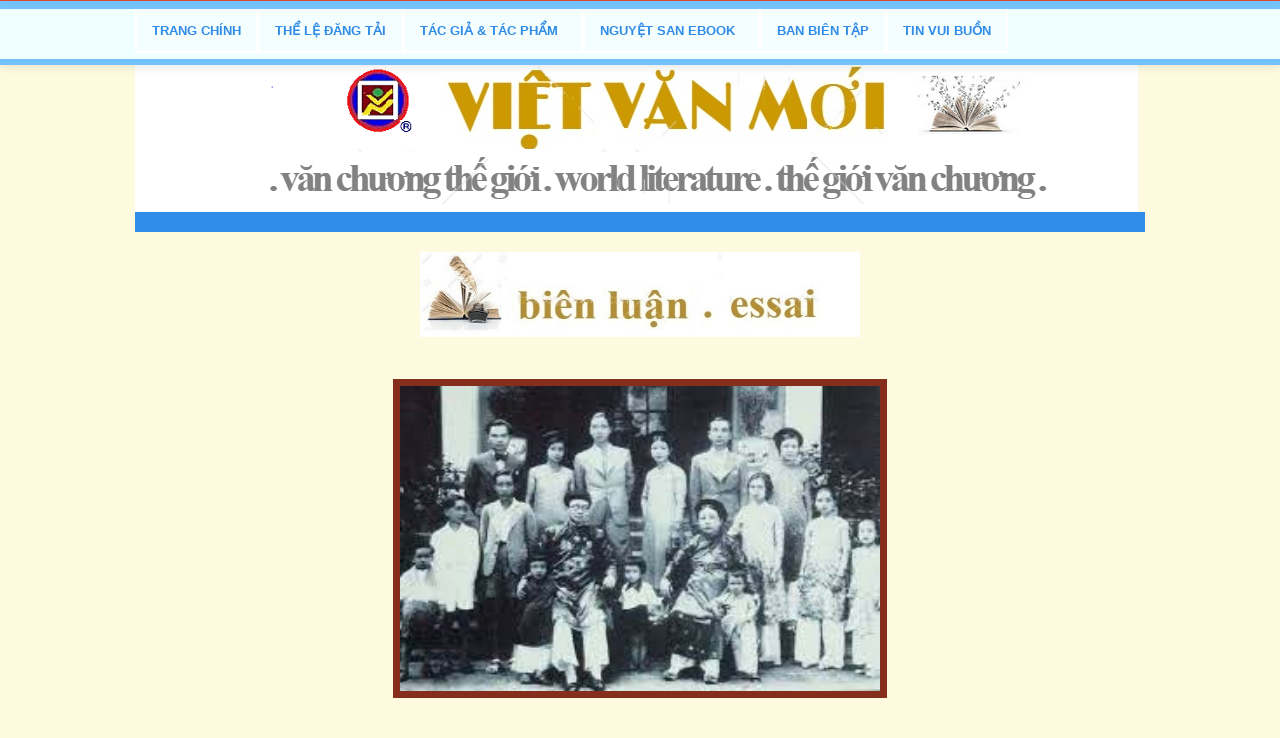

--- FILE ---
content_type: text/html
request_url: https://vietvanmoi.fr/index4.2765.html
body_size: 34076
content:
<!DOCTYPE html>
<html xmlns="http://www.w3.org/1999/xhtml" lang="vn" xml:lang="vn">
    <head>
<!--[if lt IE 7]>      <html class="no-js lt-ie9 lt-ie8 lt-ie7"> <![endif]-->
<!--[if IE 7]>         <html class="no-js lt-ie9 lt-ie8"> <![endif]-->
<!--[if IE 8]>         <html class="no-js lt-ie9"> <![endif]-->
<!--[if gt IE 8]><!-->
<html class="js no-flexbox canvas canvastext webgl no-touch geolocation postmessage no-websqldatabase indexeddb hashchange history draganddrop websockets rgba hsla multiplebgs backgroundsize borderimage borderradius boxshadow textshadow opacity cssanimations csscolumns cssgradients no-cssreflections csstransforms csstransforms3d csstransitions fontface generatedcontent video audio localstorage sessionstorage webworkers applicationcache svg inlinesvg smil svgclippaths wf-brandongrotesque-i4-active wf-brandongrotesque-i7-active wf-brandongrotesque-n4-active wf-brandongrotesque-n7-active wf-futurapt-n4-active wf-futurapt-n7-active wf-jaffacitweb-n4-active wf-jaffacitweb-n7-active wf-active"><!--<![endif]--><head>
<meta http-equiv="content-type" content="text/html; charset=UTF-8">
        <meta charset="utf-8">
        <meta http-equiv="X-UA-Compatible" content="IE=edge,chrome=1">
         <title>|  GIA ĐÌNH TRONG TRUYỀN THỐNG VĂN HOÁ VIỆT NAM |  DÂN TỘC VIỆT NAM   | VĂN HỌC NƯỚC BA TƯ  | TIỂU LUẬN | TÌM HIỂU | BIÊN LUẬN | TIỂU LUẬN | BIÊN KHẢO </title>
        <meta name="description" content="truyền thống Việt Nam đã dành cho gia đình một chỗ đứng quan trọng không chỉ trong công việc xây dựng xã hội quốc gia, mà cả trong việc đào tạo con người nữa, lịch sử 2000 năm gần đây với dân tộc Việt là giai đoạn của những biến động, khởi nguồn từ sự thất bại trước sự xâm lược của người Hán khiến tộc Việt rơi vào vòng lệ thuộc, tới khi giành lại được độc lập lại liên tục xảy ra các cuộc chiến tranh chống ngoại xâm rồi nội chiến cũng như 100 năm thuộc Pháp, những biến động đó đã phần nào làm mờ nhòa nguồn gốc của người Việt. Nhưng dù đã trải qua nhiều biến động như vậy, thì tâm thức người Việt vẫn luôn tự hào mình là con Rồng cháu Tiên. Sự tự hào đó có ý nghĩa kế thừa từ truyền thống được truyền lại xa xưa, và nó ẩn chứa trong mình cả cội nguồn của dân tộc,dương qúy phi, vương chiêu quân, điêu thuyền,  TIỂU LUẬN VIỆT VĂN MỚI  , TIỂU LUẬN HUYỀN VIÊM , BIÊN LUẬN , TIỂU LUẬN , BIÊN KHẢO">     
	   <meta name="keywords" content="truyền thống Việt Nam đã dành cho gia đình một chỗ đứng quan trọng không chỉ trong công việc xây dựng xã hội quốc gia, mà cả trong việc đào tạo con người nữa, lịch sử 2000 năm gần đây với dân tộc Việt là giai đoạn của những biến động, khởi nguồn từ sự thất bại trước sự xâm lược của người Hán khiến tộc Việt rơi vào vòng lệ thuộc, tới khi giành lại được độc lập lại liên tục xảy ra các cuộc chiến tranh chống ngoại xâm rồi nội chiến cũng như 100 năm thuộc Pháp, những biến động đó đã phần nào làm mờ nhòa nguồn gốc của người Việt. Nhưng dù đã trải qua nhiều biến động như vậy, thì tâm thức người Việt vẫn luôn tự hào mình là con Rồng cháu Tiên. Sự tự hào đó có ý nghĩa kế thừa từ truyền thống được truyền lại xa xưa, và nó ẩn chứa trong mình cả cội nguồn của dân tộc,  ca dao, ngụ ngôn,  việt văn mới , văn minh việt nam, văn hoá việt nam, văn học việt nam, văn chương việt nam, nghệ thuật việt nam, lịch sử việt nam, quê hương việt nam, đất nước việt nam, nhân dân việt nam "/>
        <meta http-equiv="Content-Language" content="vn" />
        <meta itemprop="description" content="truyền thống Việt Nam đã dành cho gia đình một chỗ đứng quan trọng không chỉ trong công việc xây dựng xã hội quốc gia, mà cả trong việc đào tạo con người nữa,Giai đoạn lịch sử 2000 năm gần đây với dân tộc Việt là giai đoạn của những biến động, khởi nguồn từ sự thất bại trước sự xâm lược của người Hán khiến tộc Việt rơi vào vòng lệ thuộc, tới khi giành lại được độc lập lại liên tục xảy ra các cuộc chiến tranh chống ngoại xâm rồi nội chiến cũng như 100 năm thuộc Pháp, những biến động đó đã phần nào làm mờ nhòa nguồn gốc của người Việt. Nhưng dù đã trải qua nhiều biến động như vậy, thì tâm thức người Việt vẫn luôn tự hào mình là con Rồng cháu Tiên. Sự tự hào đó có ý nghĩa kế thừa từ truyền thống được truyền lại xa xưa, và nó ẩn chứa trong mình cả cội nguồn của dân tộc.">
       <meta name="viewport" content="width=device-width">
        <meta name="apple-mobile-web-app-title" content=" việt văn mới">
        <meta name="robots" content="index,follow">
        <meta itemprop="name" content="việt văn mới ">
	  <meta name="author" content="duongtuvu, newvietart@gmail.com"> 
        <meta name="identifier-url" content="http://vietvanmoi.fr"> 
        <meta name="publisher" content="tủ sách việt văn mới"> 
        <meta name="publisher-email" content="newvietart@gmail.com"> 
        <meta name="copyright" content="Copyright 2004-2013 duongtuvu">
        <meta name="abstract" content="truyền thống Việt Nam đã dành cho gia đình một chỗ đứng quan trọng không chỉ trong công việc xây dựng xã hội quốc gia, mà cả trong việc đào tạo con người nữa,Giai đoạn lịch sử 2000 năm gần đây với dân tộc Việt là giai đoạn của những biến động, khởi nguồn từ sự thất bại trước sự xâm lược của người Hán khiến tộc Việt rơi vào vòng lệ thuộc, tới khi giành lại được độc lập lại liên tục xảy ra các cuộc chiến tranh chống ngoại xâm rồi nội chiến cũng như 100 năm thuộc Pháp, những biến động đó đã phần nào làm mờ nhòa nguồn gốc của người Việt. Nhưng dù đã trải qua nhiều biến động như vậy, thì tâm thức người Việt vẫn luôn tự hào mình là con Rồng cháu Tiên. Sự tự hào đó có ý nghĩa kế thừa từ truyền thống được truyền lại xa xưa, và nó ẩn chứa trong mình cả cội nguồn của dân tộc, tìm hiểu, sưu tầm ,  lục bát, ca dao, ngụ ngôn,  việt văn mới , văn minh việt nam, văn hoá việt nam, văn học việt nam, văn chương việt nam, nghệ thuật việt nam, lịch sử việt nam, quê hương việt nam, đất nước việt nam, nhân dân việt nam "/>
 <style>
            body {
                padding-top: 50px;
            }
        </style>
 		        <link rel="stylesheet" href="newstyle.css"> 
  <link rel="stylesheet" href="bootstrap.css">
    <script src="bootstrap.js"></script>
       <script src="responsiveslides.js"></script>
          <link rel="stylesheet" href="main.css"> 
		  <script src="main.js"></script>
        <link rel="stylesheet" href="bootstrap-responsive.css"> 
        <link rel="shortcut icon" type="image/png" href="http://www.vietvanmoi.fr/images/favicon.png"/>		
    </head>
    <body data-twttr-rendered="true">
        <!--[if lt IE 7]>
            <p class="chromeframe">You are using an outdated browser. <a href="http://browsehappy.com/">Upgrade your browser today</a> 
			or <a href="http://www.google.com/chromeframe/?redirect=true">install Google Chrome Frame</a> to better experience this site.</p>
        <![endif]-->

        <!-- This code is taken from http://twitter.github.com/bootstrap/examples/hero.html -->
<div id="fb-root"></div>
        <div class="navbar navbar-inverse navbar-fixed-top hidden-phone">
            <div class="navbar-inner">
                <div class="container-narrow">                    
                     <div class="nav-collapse collapse">   
            <ul class="nav">
			      <li class="">
		      <li class="">   
			 <a href="http://vietvanmoi.fr/index.html" target="_blank"> <strong>TRANG CHÍNH  </strong> </a> </li>
			      <li class="">
                    <a href="http://vietvanmoi.fr/dieulevietvanmoi.html"> <strong> THỂ LỆ ĐĂNG TẢI  </strong></a> </li>	  
              <li class="">	<a href="http://vietvanmoi.fr/TACGIATACPHAM.html" target="_blank"> <strong> TÁC GIẢ & TÁC PHẨM   &nbsp; </strong> </a> </li>          
              <li class="">
               <a href="http://vietvanmoi.fr/EBOOKVVMNVA.html" target="_blank">	 <strong>NGUYỆT SAN EBOOK   &nbsp;  </strong></a></li>           
              <li class="">
                <a href="http://vietvanmoi.fr/index999.html" target="_blank"> <strong>BAN BIÊN TẬP</strong> </a> </li>       
		      <li class="">
                    <a href="http://vietvanmoi.fr/VUIBUON.html"> <strong>TIN VUI BUỒN  </strong></a> </li>
	             </ul> </div> </div></div> </div>
      <div id="wrap"><div class="container-narrow">
         
               <!-- Main hero unit for a primary marketing message or call to action -->
          
                <div class="header hidden-phone">
               <a href="http://vietvanmoi.fr"><img src="images/37newlogovietvanmoi.png" alt="Việt Văn Mới "></a>
            </div><div class="mobile-header visible-phone">
                <a href="http://vietvanmoi.fr"><img src="images/37newlogovietvanmoi.png" alt="Việt Văn Mới"></a>
            </div><div class="blackstrap clearfix hidden-phone">
                <div class="pull-left"><a href="http://vietvanmoi.fr/index.html"> </a></div>
				<div class="pull-right"><a href="http://vietvanmoi.fr/index.html"></a> 
				<a href="http://vietvanmoi.fr/index.html"></a>
				</div>
            </div><div class="blackstrap-mobile clearfix visible-phone">
                <a href="http://vietvanmoi.fr/index.html">   </a>
			 </div>       <div align="right">
<script src="http://www.gmodules.com/ig/ifr?url=http://www.google.com/ig/modules/translatemypage.xml&up_source_language=vn&w=160&h=60&title=&border=&output=js"></script>
</div>	  <div class="storytext clearfix">
  
                        <!-- Example row of columns -->  

 <div align="CENTER">
<img style="border: 0px solid ; width:440px; height:85px;"title="" src="images/1plumeun-livre-réflexion.jpg"/>
<br><br> <br>
 <font color="#842E1B"> <img style="border: 7px solid  ; width: 480px; height:305px;" alt="" align="CENTER" 
 src="http://vietvanmoi.fr/truyenthonggiadinhvn.jpg"/> </h6> 

<br>&nbsp;&nbsp;&nbsp;&nbsp; &nbsp; &nbsp;

 <div align="CENTER">
  <div class="storytext clearfix">				
<h1> <font color="#FF0000">  <font style="font-size:32pt" size="6">  
GIA ĐÌNH <br>TRONG TRUYỀN THỐNG VĂN HOÁ VIỆT NAM
 
			 </h1>  

</font> <br>
 
  <div class="story-byline"><a href="http://vietvanmoi.fr/index4.2765.html">
   <font style="font-size:22pt" size="4"> <font color="#0000FF">L.M. P. XAVIE HỒ VĂN MẬU
   </div>	
   </font></a>
<div class="story"><div align="justify"> <br><br>
<p><font face="Bahnschrift SemiCondensed"><font color="#0000ff">
 <font size ="21px" color= "#ff0000"><strong> </strong></font></font></font></font>
 <font color="#0000ff">   <font style="font-size:18pt" size="4"><font face="Bahnschrift SemiCondensed">
<h4><a href="#dn" name="dn">   DẪN NHẬP</a></h4>
<p> <font color="#0000ff">   <font style="font-size:18pt" size="4"><font face="Bahnschrift SemiCondensed"><span style="line-height:115%">Mọi
người biết điều gì đó về gia đình. Các hiểu biết có thể đến từ những sưu tập
album để tìm những kỷ niệm; có thể đến từ những kinh nghiệm quý báu của một cuộc
sống trưởng thành và ổn định. Các hiểu biết cũng có thể đến từ những tình cảm
thân thương, trìu mến, chua chát hay cay đắng của những tháng ngày sống chung.
Truyền thống xã hội và văn hóa lại cho chúng ta những điều hiểu biết khác về
gia đình. Các chương trình truyền hình lại giới thiệu cho chúng ta các bức
tranh gia đình truyền thống hay không theo truyền thống, kể cả các thứ hình thức
gia đình pha tạp khác. Các nhà vận động chính trị lại dẫn đưa chúng ta vào những
khẩu hiệu mạnh mẽ: “giữ vững các giá trị gia đình,” “củng cố giá trị gia đình”
như là những chiêu bài chính trị. Gia đình qủa thực có ý nghĩa rất quan trọng,
đó là điều không ai chối bỏ. Gia đình tồn tại trước khi các đoàn thể và các
chính phủ được hình thành. Chắc chắn gia đình vẫn trường tồn ngay cả khi các
đoàn thể ấy bị suy tàn. Ngay cả khi người ta chưa đồng ý với nhau chức năng và
tính chất cơ bản của gia đình thì gia đình vẫn mang trong chính nó một ý nghĩa
quan trọng. Điều nầy dẫn chúng ta về với một truyền thống gia đình mà một thời
đã làm cho xã hội Việt nam ổn định. Nghiên cưú ngắn gọn nầy tập chú vào Gia
đình trong truyền thống Việt nam với niềm vui và trăn trở.</span></p>
<p><span style="line-height:115%"> </span></p>
<h4><a href="#1R" name="1">I - GIA ĐÌNH</a></h4>
<p><span style="line-height:115%">Các
hình thức tổ chức các gia đình đã biến dạng theo lịch sử, và vì thế người ta
không dễ gì đồng ý với nhau về định nghĩa của gia đình, ngay cả định nghĩa của
George Murdock, một chuyên gia Hoa Kỳ về lịch sử xã hội. Murdock định nghĩa gia
đình là một nhóm xã hội được xác định bởi một nơi cư trú chung có sự cộng tác
và tái sản xuất về kinh tế, bao gồm những người trưởng thành của hai giới,
trong đó có ít nhất là hai người duy trì mối quan hệ tình dục được xã hội công
nhận và một hoặc nhiều đứa trẻ, là con đẻ hay con nuôi của những người trưởng
thành có mối quan hệ như vợ chồng với nhau.</span><sup>[1]</sup></span></a> Theo định nghĩa nầy, gia
đình được tạo thành từ những người sống chung với nhau trong một thời gian kéo
dài. Họ được gắn kết bởi những thỏa thuận pháp lý hay những cam kết tình cảm,
hoặc cả hai. Và cuối cùng, họ có thể chăm sóc cho một hoặc nhiều hơn các thân
quyến phụ thuộc là trẻ con, người tàn tật hay già cả. Định nghĩa trên đã bỏ qua
nhiều vai trò và chức năng căn bản của gia đình, cũng như không cho thấy sự
phân công trách nhiệm vốn là thực tế trong các gia đình, vì do đó, mà nảy sinh
ra trong lịch sử các chế độ mẫu hệ, phụ hệ và gia trưởng. Quan trọng hơn, định
nghĩa trên không chứng tỏ đươc tính chất nòng cốt của gia đình vốn mang trong
chính nó mối tương quan hòa thuận và gia giáo, thông qua giáo dục. Dầu sao ý tưởng
chính vẫn là sự gắn kết trong cuộc sống vật chất và tinh thần, nhờ sự gắn kết
này mà các quyền lợi của cá nhân và gia đình được bảo đảm.<sup>[2]</sup></span></a> Tình yêu và trách nhiệm
trong hôn nhân là phẩm chất chính yếu và tốt đẹp nhất của đời sống gia đình.</p>
<p><span style="line-height:115%">Nhưng
với Trost, tác giả của tác phẩm Married and Unmarried Cohabitation đã cho ta một
nhận định khác về hai quan hệ chủ yếu nhất “quan hệ vợ chồng” và “quan hệ bố mẹ
- con cái.”</span><sup>[3]</sup></span></a> Theo Trost, khi nói về gia
đình người ta thường nghĩ tới một nhóm người sống chung một mái nhà, có mối
quan hệ huyết thống qua hôn nhân hay cam kết. Ta cũng nghĩ tới gia đình như một
tập thể có mục đích chung là nuôi nấng dậy dỗ, kế thừa truyền thống, giá trị và
trách nhiệm đối với hạnh phúc của các thành viên gia đình. Sự gắn bó với nhau
và chung lưng đấu cật là để phong phú hóa cuộc sống của gia đình và của mỗi
thành viên. Tiến sĩ Mortimer J. Adler, trong tác phẩm Great ideas from the great
books đã thừa nhận rằng từ thế chiến thứ II, cuộc sống gia đình có một tầm quan
trọng rất lớn, ngay cả những người trí thức và bọn trẻ con cũng muốn có một cuộc
sống gia đình lành mạnh. Trong các thời đại và những nơi chốn khác nhau thì gia
đình có khác nhau về tổ chức, điều hành và vai trò xã hội, nhưng luôn luôn có
chức năng căn bản là sinh sản và nuôi dưỡng. Đây là mục đích tự nhiên của gia
đình.<sup>[4]</sup></span></a></p>
<p><span style="line-height:115%">Chúng
ta có lẽ dễ đồng thuận hơn khi hiểu gia đình là một nhóm căn bản xã hội, hình
thành qua một nghi lễ được xã hội hay truyền thống thừa nhận. Như thế gia đình
có mục đích thực hiện một số chức năng mà xã hội ấn định như </span><sup>[5]</sup></span>
<sup>[6]</sup></span></a>: Chức năng truyền sinh: lưu
truyền sự sống thông qua mối liên hệ trong hôn nhân; Chức năng giáo dục (Xã hội
hóa), giáo dục và truyền ban những giá trị được gia đình, gia tộc hay cộng đồng
xã hội thừa nhận; Chức năng lao động: nuôi sống mọi người trong gia đình bằng
đóng góp công và sức lao động. Chức năng tôn giáo, tín ngưỡng: gia đình là nơi
tôn kính, thờ tự, (đặc biệt trong các gia đình theo đạo thờ kính ông bà), bảo tồn
và lưu truyền niềm tin tín ngưỡng cho các thế hệ kế tục. Những giá trị của gia
đình trên, dĩ nhiên chưa phải là tất cả nếu nhìn dưới góc độ giá trị của cộng
đoàn nhân vị, sự sống và dâng hiến phục vụ, dầu sao, cũng đã kết thành ý nghĩa
phổ quát của cơ cấu gia đình; chính những giá trị nầy làm nên nét đặc trưng của
hôn nhân và gia đình.<sup>[7]</sup></span></a></p>
<p><span style="line-height:115%"> </span></p>
<h4><a href="#2R" name="2">II - GIA ĐÌNH THEO TRUYỀN THỐNG VIỆT NAM</a></h4>
<p><span style="line-height:115%">Phạm
Côn Sơn để cả đời nghiên cứu và giảng dạy về Văn Hóa Việt Nam cho rằng gia đình
Việt Nam là một tổ hợp lớn, luôn phát triển không chỉ bao gồm vợ chồng con cái
như kiểu Tây phương, nhưng gia đình còn có ông bà, cháu, chắt, chút chít nữa.</span><sup>[8]</sup></span></a> Phạm Côn Sơn đã trích dẫn
nhận định của giáo sư Vũ Ngọc Khánh trong tác phẩm của mình: <i>“Gia đình, theo nghĩa Việt Nam phải được hiểu
theo nghĩa rộng và nghĩa hẹp. Về nghĩa rộng, gia đình có liên quan đến cả gia tộc,
đến những người thân cùng huyết thống. Cả dân tộc là một đại gia đình vì từ nguồn
gốc đều cùng một mẹ mà ra. Mẹ và cha khác giống nhau, ở xa nhau, nhưng đã thống
nhất lại để thành gia đình… Gia đình, gia tộc đều có chung một tinh thần, một ý
nghĩa, không hiểu điều đó để tách bạch gia đình hạt nhân và gia đình mở rộng,
là không tìm tới gốc… Còn nghĩa hẹp, tức là xét đến gia đình hạt nhân trong truyền
thống Việt Nam. Tôi thấy hình như có khá nhiều chi tiết mà gia đình truyền thống
của ta khác với cách quan niệm của những gia đình hạt nhân ngày nay… Cách xây dựng
gia đình hạt nhân trong truyền thống Việt Nam xưa, nhấn mạnh tới vai trò bố mẹ.”
</i><sup>[9]</sup></span></a></p>
<p><span style="line-height:115%">Từ
lâu truyền thống Việt Nam đã dành cho gia đình một chỗ đứng quan trọng không chỉ
trong công việc xây dựng xã hội quốc gia, mà cả trong việc đào tạo con người nữa.
Truyền thống văn hóa Việt Nam coi gia đình là con đường phải qua nếu các cá
nhân muốn thành đạt và được kính trọng ngoài xã hội. Tư tưởng này đã ăn sâu
trong quan niệm thăng tiến xã hôi của con người Việt Nam: muốn ổn định thiên hạ
thì phải có khả năng trị quốc; muốn trị được quốc điều trước tiên là phải tề
gia.</span><sup>[10]</sup></span></a> Phần quan trọng nhất trong
văn hóa làm người Việt Nam là phải tuân thủ gia đạo. Đạo là con đường dẫn từ khởi
điểm tới đích điểm. Gia đạo chính là những nguyên tắc cơ bản và ổn định, những
bổn phận phải làm và những điều phải tránh trong sinh hoạt gia đình. Đây chính
là cái khung tiêu chuẩn của đạo lý con người. Những điều nầy được chỉ dạy cho mọi
thành viên trong gia đình. Khi mọi người một mực trung thành tuân giữ, người ta
gọi là người có gia giáo. Một cách đơn giản, gia giáo là sự chỉ dạy cách ăn nết
ở trong gia đình, ngoài xã hội, nơi làng nước. Thường những lời chỉ dạy nầy xuất
phát từ kinh nghiệm sống của người trước về cách cư xử, phép tắc, thói tục; các
kinh nghiệm này đã được xã hội hóa. Người lớn trong gia đình đóng vai trò làm
gương sáng, chỉ dạy cho trẻ nhỏ. Một gia đình có gia giáo là gia đình có nề nếp,
tôn ti trật tự, kính trên nhường dưới.<sup>[11]</sup></span></a></p>
<p><span style="line-height:115%">Xã
hội Việt Nam chịu ảnh hưởng Nho giáo của Trung Hoa, nên gia đình Việt Nam truyền
thống cũng ảnh hưởng “lễ” của Nho giáo. Lễ (một trong năm đức tính giữ gia
đình, quốc gia an khang bình trị) có ảnh hưởng tới đối nhân xử thế, tới những mối
quan hệ, giao dịch. Mỗi người sống trong xã hội ít nhiều gì cũng phải tuân theo
những quy ước, những tục lệ của xã hội ấy trong việc giao tiếp liên hệ với mọi
người chung quanh, từ thân đến sơ, từ ông bà cha mẹ đến bạn bè con cháu. Dân tộc
ta từ xưa đến nay vẫn tôn trọng lễ giáo. Xin đừng hiểu “lễ” là những tập tục
ràng buộc của gia tộc, cũng đừng hiểu rằng “lễ” là những lễ nghi xưa cũ, càng
không phải là lễ nghi của Tàu. Phạm Côn Sơn cắt nghĩa: “Lễ là tình trạng kiến
văn của một hành vi quan trọng trong mọi xã hội, mọi tư tưởng tiến bộ đã có từ
khi con người được khai hóa.” Học giả Thu Giang Nguyễn Duy Cần nhận định: “Lễ,
theo Á đông, chẳng những có ý nghĩa là tự trị, tự chủ, mà cũng có nghĩa là nhân
nữa. Nói tắt một lời, thì:“tất cả thuật xử thế của người Á đông, đều ở trong một
chữ lễ.” <sup>[12]</sup></span></a> </span></p>
<p><span style="line-height:115%"> </span></p>
<h4><a href="#3R" name="3">III - BẢN SẮC GIA ĐÌNH VIỆT NAM</a></h4>
<p><span style="line-height:115%">Để
có một cái nhìn tương đối chính xác và tổng quát, chúng ta nhìn vào các yếu tố ảnh
hưởng của Nho giáo trên gia đình Việt Nam.</span><sup>[13]</sup></span></a> Sau hàng ngàn năm Bắc thuộc,
với ý đồ đồng hóa người Việt Nam như là một bộ phận, Trung Hoa luôn tìm mọi
cách để tẩy não di sản Bách Việt từ trong cơ cấu xã hội đến nếp sống, nếp nghĩ
của người dân Việt Nam. Hệ thống giáo dục con người và xã hội của Nho giáo là một
phương tiện để thực hiện cho ý đồ nầy.<sup>[14]</sup></span></a> Thậm chí có nơi và có thời
hệ thống giáo dục Nho giáo đã trở thành mực thước, tiêu chuẩn và lối sống của
người Việt, từ thượng từng cơ sở tới sinh hoạt cơ bản của người dân, từ ngoài
xã hội đến trong tình cảm gia đình. Quan niệm xã hội trọng nam, khinh nữ (nhất
nam viết hữu, thập nữ viết vô), quan niệm nhất vua, nhì thầy, thứ ba mới tới
cha mẹ (quân, sư, phụ), tam cương ngũ thường, tam tòng tứ đức, đã hun đúc nên nề
nếp và gia phong, gia đạo của người Việt Nam.<sup>[15]</sup></span></a> Một cách khái quát, dưới ba
góc độ: đời sống nông nghiệp, hệ thống luân lý và quan điểm nhân văn, chúng ta
có thể nhận ra các yếu tố nho giáo ảnh hưởng đến bản sắc gia đình Việt nam như
thế nào.</p>
<p><b>- Dưới góc độ kinh tế</b>, hơn 80% Người Việt Nam gắn
liền và chọn nông nghiệp làm kinh tế chủ yếu. Đời sống của họ có lo toan bận bịu
với ngày mùa nhưng cũng thanh thản để tổ chức hội hè, đình đám, và lễ nhạc. Tất
cả nhịp sống người Việt xoay quanh những biểu tượng thôn trang, làng xã, lũy
tre làng, cái đình, gốc đa, bờ chuối. Quan niệm gia đình đông con là phúc đức của
ông bà, cũng đã xuất phát từ thực tiễn của cuộc sống nông nghiệp. Sinh con là để
có người lo việc đồng áng, và lập gia đình để có người phụ giúp nông trang.</p>
<p><b>-</b> <b>Hệ thống luân lý Nho
giáo </b>đã ăn sâu và trở thành chuẩn mức của các cách cư xử giữa người với người.
Nhân, Giáo và Đạo đó là một loạt giá trị đạo đức theo tiêu chuẩn Nho giáo. Người
ta không theo chuẩn mức đó sẽ bị khinh bỉ, không đạo đức, bất nhân, và vô giáo.
Nền luân lý gia đình và xã hội Việt Nam đặt nặng trên tình tương thân tương trợ,
trên trật tự chung, trên quyền lợi gia đình và tập thể, trên khế ước và giao
kèo, trên hy sinh, hiếu hòa và lấy gia đình làm quan trọng nhất. Những mẫu số
chung giá trị của truyền thống văn hóa Việt Nam ấy đã va chạm không ít với môi
trường mới, lối sống và cấu trúc thành thị mới trong thời cận và hiện đại;
trong đó, hệ thống gía trị đặt nền tảng trên bình đẳng, tinh thần dân chủ, tự
do cá nhân, luật lệ, thụ hưởng, cá nhân là quan trọng.<sup>[16]</sup></span></a></li>
<p><b>-
Xã hội Việt Nam </b>nhìn nhận gia đình là một thực thể nền tảng của xã hội. Tinh thần Nho
giáo với tư tưởng, học thuật, nếp sống, phong tục đã chi phối và trở thành nền
tảng cho việc xây dựng xã hội, quốc gia Việt Nam. Xã hội là một đại gia đình,
trong đó vua là thiên tử, và có sứ mạng truyền mệnh trời xuống cho toàn dân.
Vua coi dân như con đẻ, và cai trị dân bằng Nhân và Đức. Xã hội Việt Nam được
chi phối bởi nhân trị thay cho pháp trị. Mỗi người, mỗi giai cấp sống đúng với
Danh của mình.<sup>[17]</sup></span></a></li>
<p><b>- Tinh thần Việt Nam</b> ảnh hưởng bởi Nho giáo thật
khác xa với tinh thần xã hội Âu Mỹ. Nơi đây, chữ hiếu, chữ trung, không còn là
đạo đức và tiêu chuẩn hàng đầu để đánh giá một con người. Tình cảm và hạnh phúc
con người trong xã hội mới là căn bản; nam nữ bình đẳng trước pháp luật. Xã hội
có luật pháp chi phối mọi thành phần và mọi ứng xử, bảo đảm quyền lợi đồng đều,
ngay cả quyền được ly hôn và quyền của cha mẹ cũng bị giới hạn.[18]</a></li>
</p>
<p><span style="line-height:115%"> </span></p>
<h4><a href="#4R" name="4">IV - CHỨC NĂNG CỦA GIA ĐÌNH VIỆT NAM</a></h4>
<p><span style="line-height:115%">Sự
hình thành gia đình là căn bản trong tiến trình tiến hóa xã hội. Chế độ mẫu hệ được
nhận thức từ trong chế độ công xã thị tộc và là bước phát triển khi con người
bước ra khỏi cuộc sống quần hôn, mối liên hệ trai gái chưa quan niệm được là vợ
chồng, và con cái chỉ biết có mẹ.</span><sup>[19]</sup></span></a>  Ý niệm gia đình được sáng rõ hơn khi con người
ý thức được mối tương quan vợ chồng, con cái. Trong xã hội mà gia đình chưa đòi
hỏi phải tích lũy nhiều tài sản, cuộc mưu sinh chủ yếu cấy cầy và gặt hái. Đây
là công việc thường xuyên người phụ nữ đóng vai trò chủ động bên cạnh sinh sản
và chăm sóc nuôi dưỡng con cái. Gia đình Trung Hoa theo chế độ phụ hệ từ thời
nhà Hán (hai ngàn năm trước Tây lịch) và truyền sang Việt Nam từ thời Bắc thuộc
lần thứ hai, khoảng 1000 năm trước Tây lịch.<sup>[20]</sup></span></a> Dĩ nhiên đây không phải là
tiến trình tự nhiên mà là do bởi áp lực chính trị và xã hội của Trung Hoa áp đặt.
Ngay trong áp lực nầy, xã hội Việt Nam cũng không hoàn toàn nhắm mắt đưa chân.
Các gia đình Việt Nam vẫn dành cho người mẹ, người vợ một lòng trân trọng đáng
kể. Nói chung, gia đình trên phương diện xã hội bao gồm một số các chức năng
căn bản. Theo giáo sư Phạm Hồng Lam, đó là:</p>
<p>- <b><i>Chức năng truyền sinh</i></b><i>: gia đình là định chế duy nhất trong đó sự
	liên hệ tình dục được xã hội chấp nhận để lưu truyền sự sống, tiếp nối dòng tộc.</i></li>
<p><i>- <b>Chức năng giáo dục</b>:
	gia đình là môi trường chính yếu và đầu đời trong việc giáo dục con cái và giúp
	chúng học tập các vai trò sau nầy.</i></li>
<p><i>- <b>Chức năng phân phối lao
	động và chăm lo kinh tế</b>: phân công lao động để nuôi sống mọi thành viên,
	chăm sóc cuộc sống vật chất.</i></li>
<p><i>- <b>Chức năng tôn giáo</b>:
	đặc biệt trong các xã hội theo tôn giáo truyền thống, thờ ông bà tổ tiên, gia đình là nơi tồn trữ và truyền bá
	niềm tin và việc thờ tự.”</i><sup>[21]</sup></span><i> </i>Ngoài ra người ta còn đề cập tới chức năng điều hòa tình cảm 
	và giải trí của gia đình. Các chức năng cổ điển của định chế gia đình là phổ quát và quyết định trong xã hội
	cổ xưa lấy nông nghiệp làm căn bản.</li>
</p>
<p><span style="line-height:115%">Theo
Lê Ý Thu trong tác phẩm <i>Cuộc Sống Gia
Đình </i>được biên soạn theo tác phẩm <i>Familyhood
</i>của nhà xuất bản Simons Shuster, 1992, thì ẩn chứa sau những ngôn từ khô
khan biểu hiện các chức năng gia đình, người ta nhận ra được ý nghĩa gắn kết,
chăm lo và dậy dỗ. Những ý nghĩa sau đây luôn đi liền với tình cảm và giá trị của
gia đình ở mọi thời đại và mọi nơi.</span></p>
<p>- <i><b>Sự gắn kết</b>: đòi buộc vợ chồng yêu thương, chung lưng đấu cật để mang lại phúc lợi
	lâu dài cho mọi thành viên.</i></li>
<p>- <i><b>Sự chăm lo</b>: diễn đạt qua những từ ngữ chia sẻ, nuôi dưỡng, quan tâm mà ai cũng thừa nhận và thường hiểu chỉ có trong gia đình.</i></li>
<p>- <i><b>Sự dạy dỗ những giá trị</b>: là chức năng gắn bó mật thiết với đời sống gia đình, vì gia đình là nơi duy nhất hầu hết các giá
 trị cơ bản được thấm nhuần và truyền đạt.”<sup>[22]</sup></span></a></i></li>
</p>
<p><span style="line-height:115%"> </span></p>
<h4><a href="#5R" name="5">V - HỘI NHẬP</a></h4>
<p><b><span style="line-height:115%">“</span></b><i><span style="line-height:115%">Xã hội Việt Nam nói riêng và thế giới nói chung đang chuyển
mình một cách mạnh mẽ với những thay đổi tích cực nhưng cũng với những mất mát
to lớn, trong đó đáng kể nhất là những gía trị cơ bản liên quan đến sự bền vững
của hôn nhân – gia đình và tình liên đới giữ các thành viên</span></i><span style="line-height:115%">.”</span><sup>[23]</sup></span></a></p>
<p><span style="line-height:115%">Làn
sóng di dân, tình trạng dô thị hóa, xu hướng toàn cầu hóa, đã thúc đẩy hàng triệu
người Việt nam chuyển mình và ra đi để mưu sinh và tồn tại. Thực trạng nầy
không thể đảo ngược; do đó, các gia đình Việt Nam phải đối diện với những thách
đố hội nhập vào một văn hóa mới, một lối sống mới với những ứng xử khác biệt,
nhiều khi thật xa lạ với những gì mà họ đã được hấp thụ từ trong truyền thống.
Thực trạng xuất hiện những biến dạng về gia đình và Tình yêu - hôn nhân, như ly
dị, sống chung, sống thử, tự do luyến ái… đã là những buồn thảm luôn ám ảnh.
Người ta luôn tự nhắc nhở với nhau cần phải hôi nhập để tồn tại. Nhưng hiểu và
sống thế nào cho đúng với hội nhập?</span></p>
<p><span style="line-height:115%">Hội
nhập (integration) khác xa với đồng hóa (assimilation). Đồng hóa là hòa tan, biến
mất căn tính của mình trong khi hội nhập là một tiến trình thâu hóa, chọn lọc.
Phạm Hồng Lam đã định nghĩa đồng hóa là sự tan biến của một thiểu số vào trong
đa số. Hội nhập cũng không hẳn là thích ứng, vì </span><span style="line-height:115%">thích
ứng là sự điều tiết một chiều của một yếu tố vào một toàn thể. Hội nhập là một
tiến trình thâu hóa hai chiều có ý thức, trong đó đa số chấp nhận thiểu số với
cái cá biệt của họ và ngược lại, thiểu số chấp nhận quy luật của đa số nhưng đồng
thời vẫn không để mình bị biến mất trong cái đa số ấy. Một hội nhập văn hóa
thành công là khi văn hóa thiểu số sẵn sàng hòa mình vào văn hóa đa số, chấp nhận
thâu hóa những cái đáng theo của người mà vẫn giữ được cái độc đáo của mình.</span><sup>[24]</sup></span></a></p>
<p><span style="line-height:115%"> </span></p>
<p><b><span style="line-height:115%">Giữ
gìn bản sắc dân tộc </span></b><span style="line-height:115%">là một đòi hỏi thiết yếu để gia đình Việt nam không bị tan biến.Văn
hóa là đặc trưng của xã hội loài người, luôn mang dấu vết của con người. Văn
hóa truyền thống Việt Nam xây dựng trên cơ sở nông nghiệp, thì cũng đã định
hình nên con người Việt Nam. Người Việt gắn bó mật thiết với thiên nhiên và vũ
trụ, sống hiền hòa, tình cảm, mềm dẻo, kín đáo, tinh tế, linh hoạt. Quy tắc xử
sự của Việt Nam ngày xưa là luật và lệ (luật vua thua lệ làng), nhờ khuynh hướng
hiền hòa, nhu mì, mà tính cứng ngắc của luật pháp được làm mềm đi. Tinh thần
tương thân tương trợ đã hình thành và chi phối mối tương quan mật thiết trong
gia đình, làng xã, và xã hội. Sự liên kết chặt chẽ cũng phát xuất từ môi trường
thiên nhiên vốn dĩ hay gây lụt lội, bão táp. Yếu tố gia tộc có một sức mạnh
đoàn kết, yêu thương, đùm bọc nhau. Có lẽ trong ngôn ngữ loài người không có quốc
gia nào có đủ ngôn ngữ để chỉ gia tộc lên tới chín đời (thế hệ): kị, cụ, ông,
cha, tôi, con, cháu, chắt, chít. Hệ thống gia tộc như vậy cho phép người ta đùm
bọc, yêu thương, dù có sa cơ thất thế, bất hạnh thế nào, người ta cũng không bơ
vơ côi cút.</span><sup>[25]</sup></span></a>  Sự nâng đỡ thương yêu đùm bọc không chỉ ở mặt
vật chất mà cà mặt tinh thần nữa. Vì thế chữ Hiếu được coi như chất keo sơn gắn
bó các thành viên gia tộc, gia đình; bất hiếu luôn được coi là trọng tội. Hệ thống
tổ chức gia tộc, gia đình, tâm tình yêu thương đùm bọc, kính trên nhường dưới;
gia đình ổn định hài hòa là những nét nổi bật và căn bản của văn hóa Việt Nam.<sup>[26]</sup></span></a></p>
<p><span style="line-height:115%">Gìn
giữ bản sắc văn hóa gia đình là nhiệm vụ hàng đầu và cần thiết đối với các gia
đình Việt Nam.</span><sup>[27]</sup></span></a>  Mô hình nầy đã được phát huy và thành công ở
nhiều cộng đồng người Việt. Nhờ đó, họ đã đùm bọc nhau không chỉ vượt qua được
giai đoạn đầu nhập cư ở xứ lạ, mà còn giúp nhau thăng tiến trong cuộc sống ở những
môi trường xã hội mới lạ. Thật là may mắn, các giá trị đạo đức, các tập tục
truyền thống tốt đẹp của gia đìnhViệt, người Việt vẫn còn tiếp tục và trân trọng
trong các thế hệ con cháu ta ngày nay.<sup>[28]</sup></span></a>  Nhưng cũng thật tiếc, một số không ít gia
đình trong xu thế thời đại mới, đã không cho thấy được những nét đáng yêu và những
giá trị đáng bảo tồn trong văn hóa Việt Nam. Xã hội càng ngày càng có cái nhìn
rộng rãi và bao dung hơn về mặt văn hóa. Nhiều truyền thống văn hóa sống chung
trong hài hòa muôn vẻ thì vẫn tuyệt vời hơn là mỗi người một cách sống đóng
kín. Vì vậy, trong những biến chuyển gay gắt của xã hội ngày nay, nhiệm vụ giáo
dục của cha mẹ đối với con cái là làm sao để sau này đứa trẻ lớn lên, chúng có
dịp so sánh phân tích các nền văn hóa, chúng không than trách, oán hận là cha mẹ
chúng đã không dạy gì cho chúng về truyền thống văn hóa Việt Nam.</p>
<p><span style="line-height:115%"> </span></p>
<h4><a href="#6R" name="6">VI  -  PHÁT 
HUY  NHỮNG  YẾU 
TỐ  TÍCH  CỰC 
TRONG TRUYỀN THỐNG GIA ĐÌNH VIỆT NAM</a></h4>
<p><span style="line-height:115%">Trong
tác phẩm G<i>ia Đình Trên Hết</i>, tiến sĩ
Phil McGraw, tác giả của những cuốn sách về gia đình bán chạy nhất của New York
Times, đã ngỏ lời với các bậc cha mẹ: <i>“Tôi
muốn nói với bạn về chuyện gia đình. Tôi biết và cảm nhận rằng là cha mẹ, các bạn
và tôi cùng chia sẻ những vấn đề có tầm quan trọng hàng đầu. Cũng như bạn, tôi
yêu gia đình tôi hơn bất cứ thứ gì trên thế giới này, và tôi muốn tất cả chúng
ta được an toàn… Những người theo thuyết khổ hạnh sẽ bảo rằng trong xã hội có
nhịp sống gấp gáp như thế nầy, gia đình đã trở nên lỗi thời, rằng gia đình đã trở
nên một khái niệm lạc lõng, và bị chôn vùi trong một thế giới bận rộn. Tôi ở
đây để nói với các bạn biết rằng điều đó không đúng, thậm chí không còn quan trọng
hơn trước kia, và sự xói mòn của gia đình không thể chấp nhận được. Đây là một
cuộc tranh đấu mà chúng ta sẽ thắng nếu chúng ta thực hiện bổn phận của mình và
hòa hợp” </i></span><sup>[29]</sup></b></i></span></a> Theo Phạm Côn Sơn, trong quá trình hội nhập
vào xã hội mới, trong thời đại mới, các gia đình Việt Nam đang khi du nhập một
số các yếu tố tích cực nhằm thăng tiến gia đình và cá nhân, họ còn giữ được nhiều
yếu tố tích cực của truyền thống Việt Nam. Chỉ có những rác rến và loại cây
rong rêu bị cuốn trôi đi trong dòng chảy cuộc đời.<sup>[30]</sup></span></a></p>
<p><span style="line-height:115%"> </span></p>
<p><b>1. - Gia Đình Là Nền Tảng: Gia tộc, Xóm làng, Quốc gia</b></p>
<p><b><span style="line-height:115%">Gia
tộc: </span></b><span style="line-height:115%">Trong
nếp sống văn hóa dân tộc, sự tương thân tương trợ giữa mọi người theo tiến
trình gia đình, gia tộc, quốc gia, nhân loại. Ý thức gia tộc trong đời sống dân
tộc Việt nam thật đậm nét vì nông nghiệp là chính. Một gia đình lẻ tẻ sẽ khó có
khả năng đảm đương vụ mùa và đối phó kịp thời với môi trường thiên nhiên. Gia tộc
và cộng đồng làng xã là một quần thể gồm các gia đình ruột thịt, họ hàng xa gần
nhằm hỗ trợ lẫn nhau trong cuộc sống và việc làm ăn. Giáo sư Trần Ngọc Thêm nhận
xét: <i>“Sức mạnh gia tộc thể hiện ở tinh thần
đùm bọc, thương nhau. Sống trong họ tộc có trách nhiệm cưu mang nhau về mặt vật
chất: “sẩy cha còn chú, sẩy mẹ bú dì”; hỗ trợ nhau về trí tuệ tinh thần: “nó lú
chú nó khôn”; và dắt dìu nhau, làm chỗ dựa cho nhau về chính trị: “một người
làm quan, cả họ được nhờ.”</i> <sup>[31]</sup></span></a> Trong <i>Việt Nam Văn Hóa Sử Cương</i>, Đào Duy Anh đã viết: “<i>Gia tộc Việt Nam xưa nay có hai bực, một là
nhà hay tiểu gia đình gồm vợ chồng, con cái; hai là đại gia đình gồm chung đàn
ông, đàn bà cùng một ông tổ sinh ra; gia tộc phụ hệ ấy thường gọi là họ nội, gồm
một chi trưởng và một chi thứ: lấy một người làm gốc, thì ở trên người đó có
cha mẹ, trên cha mẹ có ông bà nội gọi là tổ phụ mẫu, trên ông bà có cụ gọi là
tông tổ phụ mẫu, trên cụ có kỵ gọi là cao tổ phụ mẫu, rồi đến cao cao tổ… Ở dưới
người ấy, thì có con, dưới con thì có cháu hoặc tôn, dưới cháu có chắt hoặc tằng
tôn… Từ cao tổ tới niễn tôn là cửu tộc. Đồng hạng với người ấy là anh chị em ruột.”
</i></span><i><b><sup>[32]</sup></b></i></span></a></p>
<p><span style="line-height:115%">Nhiều
ca dao tục ngữ đã diễn tả đậm nét vai trò và tinh thần dân tộc: <i>chết cả đống, còn hơn sống một mình; Thà ăn
bắp hột chà vôi, chẳng thà giàu có mồ côi một mình; Con người có tổ có tông;
Như cây có cội như sông có nguồn; Một người làm quan cả họ được nhờ</i>. Mỗi
gia đình có bàn thờ ông bà, cha mẹ; trong mỗi giòng tộc có từ đường để thờ kính
tổ tiên năm đời. Từ năm đời trở lên thì thờ ở đình làng. Theo sách <i>Thọ Mai Gia Lễ </i></span><i><b><sup>[33]</sup></b></i>
</span></a><i><span style="line-height:115%"> </span></i><span style="line-height:115%"> bàn về vấn đề tang chế
của những người trong họ hàng, thì ta càng thấy tình họ hàng gia tộc thiêng
liêng và thắm thiết. Mỗi dịp ma chay, cưới hỏi, khao vọng, dịp vui, dịp buồn là
ta nhận ra tinh thần đoàn kết gắn bó của gia tộc, gia đình.Theo truyền thống, với
tôn tri trật tự trong tổ chức gia tộc, vai trò tộc trưởng, gia trưởng giữ một vị
thế đặc biệt. Các truyền thống và kiến thức cũng được truyền đạt theo tổ chức nầy.
Trong tất cả mọi mối quan hệ gia tộc, đạo hiếu được xem là đức tính cao cả và
cơ bản nhất, là keo sơn nối kết mọi người dù sống hay chết.</span></p>
<p><b><span style="line-height:115%">Xóm
làng</span></b><span style="line-height:115%">: Theo
Nhất Thanh trong <i>Đất Lề Quê Thói, </i>lịch
sử nguồn gốc làng xóm của ta khá rõ rệt. Vua Hùng Vương thứ III có 22 người
con, trừ Lang Liên được kế nghiệp vua, cai trị nước, còn lại các em khác được
vua cho giữ những phiên trấn, tử thủ núi sông, dựng hàng rào để che chở. Sau nầy
các vua kế tiếp phát triển các cơ cấu nầy, và tổ chức quy củ thành làng thành
xã. Làng xã (thôn xóm) là đơn vị hành chính cơ sở của quốc gia. Thông thường,
làng là nơi tập trung người cùng huyết tộc, họ hàng xa gần, hoặc cùng một ngành
nghề tương đồng và nương tựa lẫn nhau. Vì hơn 80% người Việt sống với đồng lúa,
nông thôn, nên đại đa số đều xuất thân từ làng xã. Cây đa, bến nước, giếng nước,
bờ giậu, lũy tre, tất cả đã đậm nét trong lòng người Việt. Càng sâu đậm hơn,
nơi làng xã có mồ mả tổ tiên ông bà, là nơi chôn nhau cắt rốn, là nơi có họ
hàng thân thích bạn bè. Đi làm ăn xa, cũng mong trở về cố hương.Thành đạt trên
quan trường cũng phải trở về làng thôn để vinh quy bái tổ. Khi về già hưu dưỡng
cũng muốn quay về làng ở ẩn, an dưỡng tuổi già để rồi chết có làng nước chôn cất
bên cạnh mồ mả tổ tiên.Tinh thần làng xã của người Việt vẫn còn tồn tại, không
chỉ tại quê nhà mà ngay cả nơi người Việt hải ngoại. Nhiều hội đồng hương đã được
thành lập, và nhiều lễ hội được cử hành nhằm bảo vệ và phát huy truyền thống, giúp
người Việt gắn bó với dân tộc và quê hương. Nhưng người Việt cũng biết hội nhập
vào xã hội mới, để đừng biến thành những ốc đảo xa rời xã hội thực tế. Điều
quan trọng hơn là giáo dục văn hóa cho giới trẻ hiểu ý nghĩa tốt đẹp của truyền
thống dân tộc. </span></p>
<p><span style="line-height:115%">Công
việc đồng áng cầy cấy, gặt hái nặng nhọc và nhiêu khê, không ai một mình, một
gia đình có thể cáng đáng mọi việc. Việc đổi công qua lại giữa gia tộc, chòm
xóm để phụ giúp nhau làm mùa dần dần dẫn đến thắm thiết tình nghĩa, tình đồng
hương, đồng bào từ đó đâm rễ sâu vào tâm hồn Việt. Tinh thần tương trợ, hợp quần
gây sức mạnh không chỉ xuất phát từ hoàn cảnh cụ thể của xã hội vốn lấy nông
nghiệp làm căn bản, nhưng còn biết bao nhiêu mối đe dọa khác, nhất là mối đe dọa
từ phương Bắc. Nhờ tình đồng bào ruột thịt, nhờ cùng một dòng máu Lạc Hồng tổ
tiên, dân tộc Việt đã đoàn kết, hợp quần chống trả để giữ gìn bờ cõi giang sơn.</span></p>
<p><b><span style="line-height:115%">Quốc
gia: </span></b><span style="line-height:115%">Luân
lý và văn hóa Việt Nam không đề cao cá nhân, nhưng lấy gia đình làm đơn vị căn
bản xã hội, dân tộc. Tiến sĩ Hồng Kim Linh, xét mối tương quan ngôn ngữ giữa tiếng
gia (nhà), và quốc (nước) như sau: <i>“Tổ quốc,
quốc gia, quốc tổ, đất tổ, quê cha đất tổ gồm có ba chữ chính là quốc, gia và tổ
là ba chữ gốc Hán; chữ tổ nhắc đến nguồn gốc tổ tiên xuống đến cha mẹ. Ở đây chữ
Mẹ hội tụ nhiều nghĩa hơn cả chữ CHA và TỔ phối hợp lại, nên một mình QUÊ cộng
với MẸ đủ để diễn tả ý niệm “quê cha đất tổ.” Còn từ GIA có nghĩa là NHÀ thì
cũng đứng đằng sau chữ QUỐC. Rõ ràng, GIA nằm ở vị thế PHỤ cho QUỐC, cũng như
NHÀ cho nước nhà. Tuy nhiên, NHÀ và GIA có nội dung nghĩa giống nhau, nhưng có
thể trở thành chính đứng trước để tạo nên một nghĩa mới trong danh từ NHÀ NƯỚC,
còn GIA thì cứ phải đứng sau trong QUỐC GIA, BANG GIA, nó mãi là từ phụ. GIA là
NHÀ có mặt ở đây để chỉ sự quy tụ dưới một mái nhà dân tộc Việt, như một đại
gia đình có cùng một mẫu tổ. Hai chữ NHÀ và GIA bổ túc cho nhau trong đó có cha
có mẹ, anh em, con cháu. NHÀ nhắm vào một vị trí cộng đồng cùng hưởng và cần phải
bảo vệ xây đắp. GIA nhắm vào tình trạng máu mủ ruột thịt. NƯỚC NHÀ nhắm vào
biên giới địa phận. Còn QUỐC GIA nhắm vào một thực tế tinh thần, một ý thức
khái quát về quyền làm chủ của một dân tộc.”</i></span><i><b><sup>[34]</sup></b></i></span></a><i><span style="line-height:115%">  </span></i><span style="line-height:115%">Những giá trị của gia đình
truyền thống như phép tắc, gia giáo, lễ nghĩa, nhân ái, bao dung và tâm lý
trung dung hài hòa, đã làm cho xã hội ổn định, trật tự và dễ thương hơn. Gia
đình là trường dạy cho người ta biết kiềm chế mình, biết khắc phục khó khăn và
xung khắc, biết cởi mở và đón nhận trong tình tương thân tương ái và phục vụ lẫn
nhau. Xã hội thiếu vắng những giá trị nầy sẽ bị đảo lộn. Gia đình Việt Nam đã
và đang duy trì và phát huy những nét đặc thù nầy, bất cứ ở môi trường văn hóa nào.</span><sup>[35]</sup></span></a></p>
<p><span style="line-height:115%"> </span></p>
<p><b>2 - Gia Đình Thừa Hưởng Phúc Đức Của Trời Đất, Ông Bà, Tổ Tiên:</b></p>
<p><span style="line-height:115%">Người
Việt Nam quen với đời sống nông nghiệp, gần gũi với trời đất, thiên nhiên và vạn
vật. Ngôi nhà của gia đình Việt Nam nép mình bên dòng suối, bờ sông, dưới gốc
đa, tàn lá, được bảo bọc che chở bởi lũy tre xanh, bởi đồng lúa vàng, luôn tìm
sự nương tựa vào thiên nhiên, đất trời. Người Việt luôn ý thức trên đầu mình,
trong nhà ngoài ngõ, nơi sông núi và ngoài đại dương luôn có những lực lượng thần
thiêng chi phối cuộc sống và an sinh của mình. Tình cảm tín ngưỡng nầy đã ăn
sâu trong văn hóa gia đình Việt Nam. Các lễ nghi cúng vái thờ thần luôn được thể
hiện trong cuộc sống gia đình và làng nước. Tin vào lẽ phải thiêng liêng và đó
là lẽ trời luôn thúc giục người ta biết ăn ở ngay lành, làm điều thiện được
phúc đức, làm điều ác sẽ bị quả báo trừng phạt.</span><sup>[36]</sup></span></a>  <i>“Ai ơi,
chớ ở đầy vơi. Trời cao không phụ lòng người hiếu trung.” </i>Người thành công
trong công ăn việc làm, cha mẹ đông con, gia đạo bằng yên hạnh thông đều nhờ lộc
trời, ân đất. Quan điểm về phúc đức nầy đã ăn sâu vào tâm hồn Việt Nam: “<i>trời cho thanh cao mới được phần thanh cao</i>.”
Nhưng phúc đức cũng có thể do bởi ông bà cha mẹ nữa, “<i>Cây xanh thì lá cũng xanh. Cha mẹ hiền lành để đức cho con.”</i></p>
<p><span style="line-height:115%">Phúc
đức của ông bà cha mẹ lưu lại cho con cái được gọi là phúc ấm truyền đời, là
phúc tổ. Đào Duy Anh trong <i>Việt Nam Văn
Hóa Sử Cương </i>nhìn nhận nhân sinh quan nầy là nét văn hóa trong đời sống gia
đình: “<i>Người thì hoặc cho nhân loại tiến
bộ vô cùng nên loài người cần phải ra sức phấn đấu, tiến thủ (như người Châu
Âu), hoặc cho nhân gian là mộng ảo, huyền ảo, loài người không cần phải hành động
làm gì (người Ấn Độ), hoặc cho nhân sinh là chốc lát như bóng sổ, như gang tay,
ta nên hành lạc kẻo già (khoái lạc chủ nghĩa). Người Việt Nam có cái kiến giải
tầm thường và chắc</i> <i>chắn hơn, chỉ
trông cậy vào con cháu để lưu truyền nòi giống và tiếp nối sự nghiệp của tổ
tiên. Người ta đã có quan niệm ấy thì sở dĩ làm điều thiện ở đời, sở dĩ có lúc
hy sinh, không phải cốt cầu vinh nhục, cũng không mong giải thoát khỏi vòng
luân hồi, mà chỉ cốt lưu chút phúc ấm cho con cháu đời sau. Người có lòng ác
cũng không sợ ngày thẩm phán cuối cùng hoặc ở hình phạt địa ngục mà chỉ sợ con
cháu bị ác báo mà thôi.” </i></span><i><b><sup>[37]</sup></b></i></span></a><i><span style="line-height:115%">  </span></i><span style="line-height:115%">Tóm lại, phúc và đức từ trời,
từ ông bà cha mẹ là chất keo sơn đã gắn liền con người Việt vào cuộc sống xã hội,
và gắn bó cha mẹ với con cái trong gia đình Việt Nam.</span><sup>[38]</sup></span></a></p>
<p><span style="line-height:115%"> </span></p>
<p><b>3 – Đạo Hiếu, Mẫu Số Chung Của Gia Đình Truyền Thống Việt Nam:</b></p>
<p><span style="line-height:115%">Văn
hóa Việt Nam chịu ảnh hưởng của Nho giáo trọng chữ tình chữ nghĩa, khác xa văn
hóa Âu châu đề cao duy lý, cá nhân chủ nghĩa. Đề cao tính tập thể gia đình làng
nước là nét đặc trưng nổi bật nơi gia đình Việt, và chữ Hiếu là nét sinh lực của
tinh thần tập thể đó. Có thể nói Hiếu là đạo sống của người Việt. Có người gọi
đó là tính đạo Việt, là nguyên lý chi phối và nối kết mọi thế hệ trong xã hội
Việt Nam, là yếu tố quyết định mọi tương quan gia đình và xã hội. Chữ Hiếu cũng
lý giải mọi phong tục tập quán, tín ngưỡng trong xã hội truyền thống Việt Nam.
Theo <i>Văn Hóa Phong Tục Việt Nam </i>của
Phạm Côn Sơn, thì: <i>“Người xưa giữ đạo hiếu
rất nghiêm. Chẳng những các nhà Nho nghiêm túc, giới sĩ phu triệt để mà dân dã
cũng phải giữ nền nếp, không làm việc gì để tiếng xấu tới ông cha, dù còn sống
hay đã mãn phần. Để ông cha phải mang tiếng xấu là tội đại bất hiếu.”</i></span><i><b><sup>[39]</sup></b></i></span></a></p>
<p><span style="line-height:115%">Lịch
sử còn chứng minh nhiều nhân sĩ trí thức, quan lại đã từ chức để thọ tang cha mẹ.
Sách <i>Đại Nam nhất thống chí </i>của triều
Nguyễn có chép nhiều chuyện về đạo hiếu. Và các vua chúa đã răn dạy nhiều về đạo
hiếu cho con dân, cũng như ra nhiều sắc chỉ, sắc phong cho những người nổi bật
giữ trọn đạo hiếu. Bộ luật Hồng Đức cũng ban hành những án phạt cho những ai bất
hiếu. Hiếu không chỉ ràng buộc con cái ruột thịt mà ngay cả con dâu cũng phải
chu toàn đạo hiếu bằng việc tôn thờ cha mẹ chồng. Tôn thờ ở đây có nghĩa là phụng
dưỡng, hầu hạ, chăm sóc, tôn kính.</span><sup>[40]</sup></span></a>  Phát xuất từ quan niệm cụ thể và chân thực,
con cái phải biết ơn nghĩa sinh thành của cha mẹ. Hiếu với cha mẹ thì cũng phải
hiếu với ông bà tổ tiên, cội nguồn của mình. Hiếu biểu lộ nơi việc thờ phụng tổ
tiên, ông bà, cha mẹ. Lúc sống phải phụng dưỡng, nghe theo lời dạy dỗ, khi chết
phải lo ma chay chôn cất, sau đó lập bàn thờ và cúng bái. Phong tục Việt Nam
cũng còn tin rằng vong hồn người đã khuất thường ngự trên bàn thờ để gần gũi
con cháu và giúp đỡ con cháu trong cuộc sống.<sup>[41]</sup></span></a></p>
<p><span style="line-height:115%">Trong
xã hội Việt Nam truyền thống hay trong xã hội đã đô thị hóa, các thách đố gia
đình không thiếu; may rủi, chao đảo, khó khăn không hiếm, nhưng tỷ lệ gia đình
tan vỡ không cao so với những sắc dân khác.</span><sup>[42]</sup></span></a> Nguyên nhân dẫn tới sự bền
vững và ổn định hơn trong gia đình Việt Nam chính là nhờ mối dây liên kết tình
cảm mọi thành viên trong gia đình, ngay cả nhờ những tình cảm của những người
thân tộc đã khuất. Điều rất tốt đẹp là gia đình và con người Việt Nam đã đặt nặng
tình tương thân tương ái, biết kính trên nhường dưới, biết đặt quyền lợi và
danh dự gia đình, tập thể lên trên hết, nhất là lòng hy sinh quả cảm để lo cho
nhau. Đối với người Việt, gia đình là giá trị quan trọng nhất. Gia đình ổn định
là mong ước lớn lao hơn cả danh dự, lợi nhuận cá nhân.<sup>[43]</sup></span></a></p>
<p><span style="line-height:115%"> </span></p>
<p><b>4 - Gia Đình Việt Nam Trân Trọng Phụ Nữ :</b></p>
<p><span style="line-height:115%">Đừng
dừng lại ở một vài vùng hoặc một giai đoạn lịch sử nào đó để kết luận phụ nữ Việt
Nam có một chỗ đứng thấp kém trong gia đình. Xã hội Việt Nam từ xưa đã lấy nông
nghiệp làm căn bản. Nền văn minh nông nghiệp, cái nhà, cái bếp là nguồn gốc của
sự ổn định, và người phụ nữ giữ một vai trò quan trọng trong sinh hoạt nền tảng
nầy.</span></p>
<p><span style="line-height:115%">Dưới
ảnh hưởng văn hóa của Trung hoa suốt một ngàn năm, chế độ phụ hệ đã du nhập vào
Việt Nam dẫn tới các định chế phụ hệ được thiết lập. Nhưng khi vào xã hội Việt
Nam, chế độ và các định chế nầy cũng không chiếm ưu việt. Ngoài xã hội người phụ
nữ giữ một số vị trí, quan chức, thầy dạy, như nhà Nho giáo Ngô Chi Lan Đoàn Thị
Điểm. Trong lãnh vực sinh hoạt nông nghiệp, phụ nữ tiếp tục nổi bật nơi gia
đình khi họ tham gia trực tiếp sản xuất, cấy gặt, trồng hoa màu, quay tơ, dệt vải,
buôn bán. Yu InSum, trong “<i>Luật pháp và
gia đình Việt Nam</i>” đã viết: <i>“Nếu gia
đình Tàu mang nặng nét đặc trưng bởi quyền lực của người cha trùm lên tất cả
các thành viên gia đình, thì gia đình Việt Nam lại khác. Người vợ hẩu như bình
đẳng với chồng, và các thành viên khác cũng khẳng định tư cách của mình.”</i></span><i><b><sup>[44]</sup></b></i></span></a></p>
<p><span style="line-height:115%">Ngày
nay người phụ nữ trong xã hội Việt Nam làm việc ở công sở, xí nghiệp và chia sẽ
trách nhiệm xã hội với chông. Ở nông thôn người phụ nữ ngoài việc trực tiếp
tham dự việc đồng áng, còn đảm nhiệm việc nội trợ, nuôi dạy con cái, cân bằng
ngân sách gia đình. Đức tính hiền thục của người phụ nữ Việt Nam giúp họ giải
quyết các xung đột trong kiên nhẫn, hy sinh và vị tha. Nhờ những đức hạnh cao cả
nầy mà người phụ nữ Việt Nam không chỉ điều hòa ấm êm trong gia đình, nuôi dạy
con cái thành đạt mà còn giúp chồng thăng tiến.</span><sup>[45]</sup></span></a></p>
<p><span style="line-height:115%"> </span></p>
<p><b>5 - Gia Đình Là Yếu Tố Quan Trọng trong Sự Thành Đạt Của Con Cái:</b></p>
<p><span style="line-height:115%">Không
ai phủ nhận môi trường gia đình đã có ảnh hưởng trong việc hình thành nhân cách
cũng như sự thành đạt của con cái.</span><sup>[46]</sup></span></a>  Đối với xã hội truyền thống Việt Nam điều nầy
lại càng đúng hơn. Quả vậy, văn hóa gia đình Việt Nam chứng thực sự gắn bó mật
thiết giữa các thành viên gia đình. Nhất là giữa cha mẹ và con cái đã là động
cơ để con cái nỗ lực vươn lên. Môi trường gia đình ổn định, nề nếp, tôn trọng lẫn
nhau sẽ tạo nên một tâm lý ổn định làm cơ sở cho sự thăng tiến cuộc sống. Trong
mọi sự việc học hành và thành đạt của con cái là mối quan tâm hàng đầu của cha
mẹ. Cha mẹ lam lũ cực nhọc để con được hơn người. Con cái cố gắng thành đạt để
cha mẹ vui, và cũng để đền ơn trả hiếu phần nào cho cha mẹ. Nhiều câu chuyện Hiếu
đạo trong lịch sử và xã hội Việt Nam đã chứng minh đậm nét quan điểm nầy. Nhiều
người sau khi thành đạt trong nghề nghiệp, học vấn đã quay về nhà trước tiên để
bầy tỏ lòng biết ơn cha mẹ.<sup>[47]</sup></span></a>  Trong ngày ra trường, nhiều sinh viên tốt
nghiệp đã mạnh mẽ tuyên dương công lao cha mẹ đã hy sinh dưỡng dục và là động
cơ chính thúc đẩy họ đi tới thành công.</p>
<p><span style="line-height:115%">Nhiều
gia đình Việt Nam nghèo túng, bản thân cha mẹ không được đi học hoặc không học
đến nơi đến chốn, họ đã đặt hoài vọng của họ trên con cái. Họ ra sức làm việc cực
nhọc, quyết tâm đôn đốc, chăm lo và dành mọi nỗ lực tài chánh cho con học hành
thành người. Nhiều gia đình Việt Nam không ngại bôn ba đất khách quê người; vì
tương lai của con cái, nhiều khi chính bản thân họ đã trả bằng máu, bằng tù tội,
và cả bằng cái chết.</span><sup>[48]</sup></span></a> Sống trong bầu khí ấm êm của
gia đình, trong sự chăm lo yêu thương của cha mẹ, anh chị em, con cái làm sao
mà không vươn lên được. Giáo dục gia đình là ở chỗ đó và ảnh hưởng gia đình là
vậy.</p>
<p><span style="line-height:115%"> </span></p>
<p><b>6 - Gia Đình Việt Nam Thể Hiện Lối Sống Tình Nghĩa :</b></p>
<p><span style="line-height:115%">Cho
đến nay, nhìn chung các gia đình Việt Nam, với truyền thống, tổ chức và quy định
tôn ti trật tự, biết kính trên nhường dưới, lối sống tình nghĩa yêu thương đã
giúp giữ được sự bền vững được gia đình.</span><sup>[49]</sup></span></a> Truyền thống nầy cũng quy định,
không phải bằng văn bản, luật lệ, nhưng bằng tâm khảm, vai trò và nghĩa vụ người
chồng người vợ, con cái, đối với gia đình và đối với nhau. Nói chung khi bước
vào đời sống gia đình mọi người hiểu là mình không còn chăm chút cho mình nữa,
mà là cho “người ấy.” Mọi sự là của nhau và không bao giờ nghĩ ngợi ký cóp để đề
phòng khi bất trắc, chia lìa, ly dị. Mọi người trong gia đình nỗ lực vun đắp
theo cách thế và vị trí của mình. Cha mẹ không sinh con để hòng nương tựa tuổi
già, mặc dầu đạo hiếu ràng buộc nghiêm minh. Cha mẹ suốt đời lam lũ vì con và
cho con. Cha mẹ nào cũng thao thức làm sao để khi không còn làm việc được nữa
thì cũng có của ăn của để trao lại cho con cháu. Ngược lại con cháu không vì đó
mà tỏ ra ỉ lại, lêu lổng, nhưng nỗ lực giữ gìn vun đắp di sản cha ông. Con cái
ý thức được rằng di sản, tài sản của ông bà cha mẹ là hương hỏa cần bảo tồn và
phát triển.</p>
<p><span style="line-height:115%">Anh
chị em sống tình nghĩa ruột thịt vì cùng chung một núm ruột. Họ sống bao bọc
che chở nhau, chín bỏ làm mười, giữ được hòa khí yêu thương. Khi có chuyện xích
mích, họ cũng lấy chữ nhẫn làm đầu; vì sợ hàng xóm chê cười, xấu hổ gia đình.
Nghĩ về lối sống tình nghĩa gia đình, Giám mục Nguyễn Thái Hợp, O.P đã có nhận
xét cụ thể và tinh tế: “<i>Ngay tại Hoa Kỳ,
tổ chức gia đình Việt Nam cũng phá được hàng rào hệ thống tín dụng nghiêm ngặt
khắt khe của ngân hàng. Bằng cách cha mẹ, con cái, anh chị em chung tiền hay
cho mượn tên, người Việt đã có thể mua xe, tậu nhà một cách dễ dàng, trong một
thời gian kỷ lục. Giả sử chỉ dựa vào khả năng kinh tế của mỗi cá nhân mà thôi
thì không biết có bao nhiêu gia đình di dân Việt Nam tại Hoa Kỳ có nhà riêng”?</i></span><i><b><sup>[50]</sup></b></i></span></a></p>
<p><span style="line-height:115%"> </span></p>
<h4><a href="#7R" name="7">VII. MỘT SỐ TIÊU CỰC CẦN KHẮC PHỤC</a></h4>
<p><b>1 - Tinh Thần Gia Tộc Đóng Kín:</b></p>
<p><span style="line-height:115%">Tinh
thần dân tộc là nét văn hóa của xã hội nông nghiệp. Nhưng trong xã hội với xu
thế toàn cầu hóa, khuynh hướng cá thể, thôn làng không còn phù hợp cho sự phát
triển con người và cuộc sống. Người ta phải bước ra khỏi sự đóng kín, nếu không
muốn đẩy lại đàng sau. Lối sống tình cảm, mềm dẻo, kín đáo, xuề xòa của đời sống
gia đình truyền thống không bảo đảm được sự bền vững của gia đình trong một xã
hội hướng tới phát huy nền dân chủ, quyền tự quyết, và trách nhiệm liên đới. Mọi
sinh hoạt của xã hội mới phải được quy định và chi phối bằng luật pháp. Pháp trị
là xu hướng hiện đại làm cho xã hội ổn định và phát triển. Tổ chức gia tộc,
làng xã, phường hội đã không còn đủ khả năng để giúp xã hội và con người bắt kịp
với cuộc sống với khuynh hướng toàn cầu hóa.</span><sup>[51]</sup></span></a></p>
<p><span style="line-height:115%"> </span></p>
<p><b>2 - Óc Gia Trưởng:</b></p>
<p><span style="line-height:115%">Nguyễn
Ngọc Thêm trong tác phẩm <i>Tìm Về Bản Sắc
Văn Hóa Việt Nam </i>đã có nhận định: <i>“Tính
tôn ti trật tự dẫn đến một mặt trái là óc gia trưởng. Tổ chức nông thôn theo
huyết thống có thể dẫn đến sự đối lập giữa các dòng họ, dẫn đến cực trái của
tính cộng đồng là óc địa phương tự trị.” </i></span><i><b><sup>[52]</sup></b></i></span></a></p>
<p><span style="line-height:115%"> Nếu sự ràng buộc giữa cha mẹ và con cái bằng lối
sống tình nghĩa là tốt thì lối sống nầy cũng có thể làm phát sinh quyền lực
trong gia đình. Nếu óc gia</span></p>
<p><span style="line-height:115%">trưởng,
thói gia đình chủ nghĩa, bệnh ỉ lại, dựa dẫm, tùy tiện vốn là nhược điểm cố hữu
trong xã hội lấy nông nghiệp làm căn bản, thì tình gia tộc có thể biến thành một
thứ ích kỷ, khép kín và óc địa phương hẹp hòi.</span><sup>[53]</sup></span></a>  Tất cả những phát sinh tiêu cực nầy rõ ràng
đi ngược lại với các giá trị đương đại: nhân vị và liên đới, sự tương tác giữa
trách nhiệm cá nhân và mưu cầu an sinh xã hội.</p>
<p><span style="line-height:115%"> </span></p>
<p><b>3 - Giá Trị và Hạnh Phúc Cá Nhân cần được trân trọng:</b></p>
<p><span style="line-height:115%">Một
số quan niệm lễ giáo, tục lệ cổ truyền mà một số ít gia đình Việt Nam luôn cứng
nhắc nắm giữ đã trói buộc và kềm hãm tự do và sáng kiến của các cá nhân. Giá trị
con người và hạnh phúc cá nhân cần được quan tâm vì đó là động cơ cho mọi nỗ lực
làm việc và đấu tranh trong xã hội tân tiến. Lương tri con người ngày nay khó
có thể chấp nhận những quy định mà một thời rất được trân trọng tại Việt nam,
như <i>“phu xướng, phụ tùy,” “cha mẹ đặt đâu
con ngồi đó,” “Vua là cha mẹ,” “cả vú lấp miệng em.” </i></span><i><b><sup>[54]</sup></b></i></span></a></p>
<p><span style="line-height:115%"> </span></p>
<p><b>4 - Luật Lệ Khắt Khe và Trói Buộc Phụ Nữ:</b></p>
<p><span style="line-height:115%">Lòng
trân trọng và yêu thương của mọi thành viên gia đình Việt nam dành cho người vợ,
người mẹ là một khẳng định. Vì quan niệm cái nhà và cái bếp là nguồn gốc của mọi
sự ổn định và ấm êm của gia đình một thời; nơi đây cũng khẳng định vai trò quan
trọng của người phụ nữ. Tuy nhiên, cũng đã qua rồi thời mà người phụ nữ bị bắt
cam phận với những trói buộc khắt khe tam tòng, tứ đức… Người phụ nữ Việt nam,
cùng với nhịp tiến bộ xã hội, đã dần dà ý thức hơn quyền bình đẳng trong mọi phạm
vi từ gia đình tới xã hội, từ kinh tế tới chính trị. Dĩ nhiên vai trò của họ
trong gia đình vẫn mãi là một ơn gọi đáng trân trọng và không ai có thể làm tốt
hơn chính họ. Đã qua rồi quan niệm con gái tại gia thì phải lệ thuộc cha, lấy
chồng thì phải tùy thuộc vào chồng và nhà chồng, khi chồng chết thì hoàn toàn
tùy thuộc vào con cái. Hệ thống giáo dục con người và xã hội dưới ảnh hưởng Nho
giáo đã bám rễ sâu hàng ngàn năm với những tiêu chí cực đoan và một chiều, đã kềm
hãm người phụ nữ và xã hội trong lạc hậu và chậm tiến, bên cạnh một hệ thống y
tế chủ yếu dựa vào bùa chú, ma thuật, các loại cây cỏ và phương thức bình dân
gia truyền. Tỷ lệ chết của trẻ sơ sinh cao, và tuổi thọ giảm thấp là hậu quả tất
nhiên.</span><sup>[55]</sup></span></a> Ngày nay người ta ý thức rằng
chính sự thăng tiến phụ nữ cũng là một phúc lợi cho xã hội. </p>
<p><span style="line-height:115%">Hôn
nhân theo văn hóa truyền thốngViệt không chỉ là câu chuyện của đôi trai gái yêu
nhau, mà còn là công việc và danh dự của dòng tộc của tập thể. Nhờ hôn nhân mà
quan hệ thân tộc được nới rộng, từ làng nầy tới làng kia, vùng nầy tới vùng nọ,
cả một dân tộc thành một đại gia đình. Qua việc sinh con, vợ chồng không chỉ
chu toàn chức năng sinh sản mà còn làm nhiệm vụ lưu truyền sự sống cho dòng tộc,
dân tộc tới ngàn sau. Vì thế việc sinh con là quan trọng; nếu lỡ cặp vợ chồng

nào không có con, chẳng những có lỗi với ông bà cha mẹ, mà còn đeo đẳng một nỗi
buồn tủi, vì không được phúc đức của ông bà để lại. Nếu quan niệm phúc đức một
thời đã rất quan trọng nơi người Việt,</span><sup>[56]</sup></span></a> “<i>cha mẹ ăn ở hiền lành để đức cho con</i>”;
 “<i>đời cha ăn mặn đời con khát nước</i>,” thì ngày nay với tiến bộ vượt bực
của các ngành khoa học, nhất là y khoa và tâm lý, người ta trưởng thành hơn
trong quyết định và đảm nhận trách nhiệm cho mọi chọn lựa cuộc sống của mình.</p>
<p><span style="line-height:115%">Một
khi đã thành vợ thành chồng thì cố gắng để giữ lấy mối dây liên hệ gia tộc. Đó
là tình cảm gia thất. Những quy định ràng buộc mối liên hệ vợ chồng được nâng
lên hàng đạo: đạo vợ chồng. Duyên Hạc Lê Thái Ất đã tổng hợp đạo vợ chồng trong
một số phạm trù liên hệ:<i>” <b>Duyên</b>:
(duyên số) nhờ mối dây ràng buộc vô hình nầy mà hai người gặp nhau, gặp gỡ và nảy
sinh tình cảm. <b>Nợ</b>: thường là sự ràng buộc giúp nhau vượt qua khó khăn thử
thách, nhất là khi tình cạn, duyên nhạt (không duyên thì nợ mới nên vợ chồng)</i>.
<b><i>Phận</i></b><i>: là phần nhận lãnh được, không do bởi mình, còn gọi là nghiệp, số phận.
Cam phận có nghĩa là cố gắng để trả hết nợ. <b>Ân</b>: là điều tốt lành do phúc
đức của tổ tiên ông bà. <b>Nghĩa</b>: là điều hay, điều phải, là đạo lý mà vợ
chồng phải giữ.” </i></span><i><b><sup>[57]</sup></b></i></span></a><i><span style="line-height:115%"> 
 </span></i><span style="line-height:115%">Vì ý thức và đặt tình yêu
hôn nhân trong tương quan tập thể gia tộc, cộng đồng, cũng như nhờ mặc một ý
nghĩa thiêng liêng mà vợ chồng đã cả đời gắn bó. Vợ chồng ít khi nghĩ tới ly dị,
ly thân hoặc phá thai. Đạo vợ chồng là đạo xướng tùy, “<i>thuyền theo lái gái theo</i> <i>chồng</i>”;
“<i>cha mẹ đặt đâu con ngồi đó</i>.” Ngày
nay, tình yêu, lòng chung thủy và tinh thần trách nhiệm là những giá trị được
chú trọng trong hôn nhân. Sự chọn lựa ý thức, thay vì nhắm mắt đưa chân, là yếu
tố chi phối sự bền lâu và giá trị của hôn nhân. Người ta chọn một người và sống
chung với người đó, chọn một gia đình và xây dựng gia đình đó, chọn một lời thề
và quyết tâm sống trọn lời thề đó. Đó là hướng đi của hôn nhân hạnh phúc và gia
đình hiện đại.</span><sup>[58]</sup></span></a></p>
<p><span style="line-height:115%"> </span></p>
<p></b>5. - Tôn Trọng Nhân Vị của Con Cái :</b></p>
<p><i><span style="line-height:115%">“Người ta không nghe ý kiến
con cái. Chúng ta phải tôn trọng những quan điểm của chúng… có thể không phải
lúc nào cũng đúng nhưng hãy để cho chúng có cơ hội, không phải vì chúng ta nhiều
tuổi hơn mà bao giờ chúng ta cũng đúng.” </span></i><span style="line-height:115%">Nhận xét trên đây có phần đúng với các cha mẹ Việt Nam
trong truyền thống gia đình, với quan niệm: “<i>áo mặc không qua khỏi đầu</i>”; “<i>chí
không khôn hơn rận</i>.” <sup>[59]</sup></span></a>  Nếu trong quá khứ, gia đình giữ vai trò quan
trọng trong việc giáo dục con cái, cung cấp cho xã hội những công dân tốt, thì
ngày nay, gia đình vẫn còn vai trò quyết định đó. Nhưng cách thế để đạt tới mục
đích thì đã khác hẳn. Tâm lý trẻ đầy năng động ngày nay đã chịu ảnh hưởng trào
lưu mới nhờ thụ hưởng tài sản dân chủ tự do, cả những phát minh khoa học kỹ thuật
và tác động của xu thế xã hội hóa giáo dục. Chúng có cách suy nghĩ riêng, cách
hành động và cuộc sống riêng, đòi buộc cha mẹ có cách tiếp cận giáo dục phù hợp,
nếu muốn chu toàn tốt sứ mạng giáo dục.</span><sup>[60]</sup></span></a></p>
<p><span style="line-height:115%"> </span></p>
<h4><a href="#klR" name="kl">KẾT LUẬN</a></h4>
<p><span style="line-height:115%">Mấy
chục năm gần đây, những thay đổi mang tầm vóc quốc tế trong cuộc sống gia đình
gắn liền với sự biến đổi trên nhiều lãnh vực xã hội, kinh tế, chính trị. Hiện

nay, không chỉ trong các xã hội mới mà người Việt Nam và gia đình Việt Nam đang
hội nhập tại Âu - Mỹ, mà ngay trong nếp sống và sinh hoạt của các thành thị tại
Việt nam, không ít người thành công và đi dần vào giòng chính. Ngoài xã hội họ
thành công; trong nội thất họ cũng bảo toàn được các giá trị văn hóa gia đình.
Con cái họ được dẫn dắt hòa nhập vào nền giáo dục của xã hội mới, của thời mới;
đồng thời, cũng còn giữ lại được nề nếp gia phong, gia lễ cần thiết. Bên cạnh
những gia đình thành công nầy, còn có vô số những gia đình đang bị chao đảo và
khó khăn. Đối với họ, thật không dễ dàng gì để hành xử và dắt dìu gia đình đi bằng
an giữa hai nền văn hóa cổ truyền và tân thời, lắm khi đối kháng nhau gay gắt.</span><sup>[61]</sup></span></a>  Nhiều gia đình co rút lại để tìm sự an toàn
trong tập quán, phong tục, nếp sống và sở thích, trong khi giòng chảy xã hội vẫn
mạnh mẽ trôi đi.<sup>[62]</sup></span></a></sup></span></p>
<p><span style="line-height:115%">Đặc
biệt các chức năng gia đình truyền thống khó tồn tại nếu không được điều chỉnh
để phù hợp và phát triển theo xu thế của thời đại và môi trường. Sự chuyển dịch
các chức năng từ gia đình truyền thống sang gia đình hội nhập nhiều ít gì cũng
tạo ra những cọ xát đau lòng xót dạ. Động cơ của các chuyển đổi chức năng gia
đình chính là sự bành trướng giáo dục trong một xã hội phồn thịnh kinh tế và đô
thị hóa.</span><sup>[63]</sup></span></a> Hệ quả quan trọng của sự biến
chuyển này là giá trị con người, nhất là phụ nữ, được nâng cao và mở ra cho họ
nhiều cánh cửa với thế giới bên ngoài gia đình. Điều này dẫn tới sự trưởng
thành ý thức và độc lập trách nhiệm. Các động cơ nầy cũng có thể đã dẫn tới một
số khái niệm hôn nhân, mà theo nhiều người cho rằng, làm cho gia đình mong manh
và đầy bất trắc. Hôn nhân là sự kết ước tự do tuyệt đối, là mối liên hệ hoàn
toàn riêng tư, và như một khế ước dân sự lập thành do sự thỏa thuận giữa một
người nam và người nữ; nhưng có một điều chắc chắn, sự mong manh và đỗ vỡ của
nhiều gia đình ngày nay đã là một bức tranh buồn, và là gánh nặng cho xã hội.
Dr. Phil McGraw, chuyên viên gia đình, và là tác giả cuốn sách bán chạy nhất  “<i>The
Ultimate Weight Solution,” </i>khẳng định: <i>“Hạnh
phúc gia đình là mục đích của cuộc sống con người.” </i><i><b><sup>[64]</sup></b></i></span></a></p>
<p><span style="line-height:115%">Gia
đình là nơi tình thương yêu giữa cha mẹ và con cái được bày tỏ. Gia đình cũng
là nơi chồng vợ và mọi thành viên đón nhận và trao ban lòng trân trọng yêu thương.
Chúng ta hãnh diện đã có một di sản tốt dẹp về gia đình truyền thống Việt nam;
nhưng chúng ta cũng quyết tâm làm thăng hoa các vẻ đẹp gia đình, bằng những
thích nghi hội nhập với những thay đồi thời đại, không chỉ để tốn tại, mà là tồn
tại một cách mạnh mẽ.</span><br><br>

 <font color="#000000">   <font style="font-size:10pt" size="4">
<u>GHI CHÚ</u> : <br>

[1] George Murdock, Social Structure, NY, Macmillan, 1949, 45.<br>
[2] Ibid, 79.<br>
[3] Charles L. Jones, Lorne Tepperman, The Future of the Family, V.Q.Hà dịch, nxb Đại Học QG Hà Nội, 2000, 44.<br>
[4] Mortimer J. Adler, Great Ideas from the Great Books, NXB Văn Hóa Thông Tin, 237.<br>
[5] Trần Ngọc Thêm, Tìm Về Bản Sắc Văn Hóa Việt Nam, nxb TPHCM, 1996, 291.<br>
[6] Luật Hôn Nhân và Gia Đình của CHXHCNVN, 29/12/1986, điều 19.<br>
[7] Tông Huấn Familiaris Consortio số 18 xác định gia đình không chỉ là thực tại văn hóa, xã hội, lịch sự, mà còn là một thực tại thiêng liêng. Vì thế gia đình có 4 nhiệm vụ chính: 1. thành lập nên cộng đoàn nhân vị; 2. Phục vụ cho sự sống, sinh sản; 3. Tham gia vào việc phát triển xã hội; 4. Chung phần sứ vụ của GiáoHội.<br>
[8] Phạm Côn Sơn, Văn Hóa Phong Tục Việt Nam ABC, NXB Văn Hóa Dân Tộc, 2002, 364.<br>
[9] Phạm Côn Sơn, Văn Hóa Phong Tục Việt Nam ABC, NXB Văn Hóa Dân Tộc, 2002, 367. 10 Ibid.<br>
[10] Ibid. 376.<br>
[11] Ibid. 368.<br>
[12] Phạm Côn Sơn, Văn Hóa Phong Tục Việt Nam ABC, NXB Văn Hóa Dân Tộc, 2002, 373.<br>
[13] Lê Ý Thu, Cuộc Sống Gia Đình, nxb Phụ Nữ, Hà Nội, 2000, trang 8-18<br>
[14] Trần Ngọc Thêm, Tìm Về Bản Sắc Văn Hóa Việt Nam, nxb TPHCM, 1996, 98.<br>
[15] Ibid., 527.<br>
[16] Trung Tâm Văn Hóa Nguyễn Trường Tộ, Tình Yêu Gia Đình và Hội Nhập, Đinh
Hướng Tùng Thư 2000, 69.<br>
[17] Ibid., 72.<br>
[18] Ibid. 73.<br>
[19] Ibid.<br>
[20] Lm Nguyễn Thái Hợp, Một Nửa Hành Trình, nxb Chân Lý, 1997, 55.<br>
[21] Tình Yêu, Gia Đình và Hội Nhập, Định Hướng Tùng Thư xuất bản, 2002, 57.<br>
[22] Cuộc Sống Gia Đình, NXB Phụ Nữ, 1999, 40.<br>
[23] HĐGMVN. Thư mục vụ về Môi Trường Giáo dục Gia đình Công giáo, 5-12-2008.<br>
[24] Phạm Hồng Lam, Tình Yêu – Gia Đình và Vấn Đề Hội Nhập, 63<br>
[25] Tìm Về Bản Sắc Văn Hóa Việt Nam, 210.<br>
[26] Văn Hóa Phong Tục Việt Nam ABC, 364.<br>
[27] Hội Nhập Văn Hóa Trong Hôn Nhân và Gia Đình Việt Nam, 17.<br>
[28] Bản Sắc Văn Hóa Việt Nam, 626.<br>
[29] Dr. Phil McGraw, Family First, NXB Văn Hóa Thông Tin, Hà Nội, 2005, trang bìa.<br>
[30] Phạm Côn Sơn, Văn Hóa Phong Tục Việt Nam ABC, nxb Văn Hóa Dân Tộc, 2002, 365.<br>
[31] Trần Ngọc Thêm, Tìm Về Bản Sắc Văn Hóa Việt Nam, nxb TPHCM, 1966, 203.<br>
[32] Đào Duy Anh, Việt Nam Văn Hóa Sử Cương, 385.<br>
[33] “Khởi đầu, vào thời Bắc thuộc, người nước ta hay dùng những nghi thức của Chu Văn Công, bên Tàu soạn ra. Những tục lệ nầy là của một nhà nặng phong tục Hán Tộc. Vào đời nhà Trần, ông Hồ Sĩ Dương, người làng Hải Thượng, tỉnh Hải Dương, hiện là Thọ Mai, có soạn ra bộ sách gọi là “Thọ mai gia lễ.” So với sách “Chu Công gia lễ,” “Thọ Mai gia lễ” có những đặc điểm theo phong tục của nước ta. Từ đó, người dân áp dụng những nghi lễ theo bộ sách nầy” (Văn Hóa Phong Tục Việt Nam ABC, Phạm Côn Sơn, NXB Văn Hóa Dân Tộc, 2002, 375).<br>
[34] Hồng Kim Linh, Người Việt, Hồng Lĩnh xuất bản, 1985, 87.<br>
[35] Văn Hóa Việt Nam, Truyền Thống và Hiện Đại, 284.<br>
[36] Tìm Về Bản Sắc Văn Hóa Việt Nam, 272.<br>
[37] Lê Văn Siêu, Truyền Thống Dân Tộc, NXB Sống Mới, 82.<br>
[38] Duyên Hạc Lê Thái Ất, Văn Hóa Việt Nam, 2nd edition, 2003, 183.<br>
[39] Phạm Côn Sơn, Văn Hóa Phong Tục Việt Nam ABC, NXB Văn Hóa Dân Tộc, 2002, 638.<br>
[40] Ibid.<br>
[41] Văn Hóa Phong Tục Việt Nam ABC, 429.<br>
[42] Tình Yêu Gia Đình và Hội Nhập, 209.<br>
[43] Tìm Về Bản Sắc Văn Hóa Việt Nam, 201.<br>
[44] Yu InSum, Luật Pháp và Gia Đình Việt Nam Thế Kỷ XVII-XVIII, Hoa Kỳ, 1987.<br>
[45] Tình Yêu Gia Đình và Hội Nhập, 209.<br>
[46] Trọng Minh, Vẻ Vang Dân Việt, Mekong Printing, 9.<br>
[47] Văn Hóa Phong Tục Việt Nam ABC, 308.<br>
[48] Vẻ Vang Dân Việt, 12.<br>
[49] Hội Đồng Giám Mục Việt Nam, Giáo Hội Công Giáo Việt Nam, niêm giám 2005, phụ lục.<br>
[50] Nguyễn Thái Hợp O.P, Một Nửa Hành Trình, NXB Chân Lý, 1997, 97.<br>
[51] Một Nửa Hành Trình, 99.<br>
[52] Tìm Về Bản Sắc Văn Hóa Việt Nam, 204.<br>
[53] Một Nửa Hành Trình, 99.<br>
[54] Ibid. 101.<br>
[55] Trung Tâm Văn Hóa Nguyễn Trường Tộ, Tình Yêu Gia Đình và Hội Nhập, Định Hướng Tùng Thư 2002, 9-40.<br>
[56] Nhóm chuyên gia về văn hóa, Văn HóaViệt Nam, Truyền Thống và Hiện Đại, nxb Văn Hóa, 1999, 157.<br>
[57] Văn Học Việt Nam, Kim Ấn quán, 2003, 241.<br>
[58] Văn Hóa Việt Nam, 254 & 271.<br>
[59] Lê Ý Thu, Cuộc Sống Gia Đình, nxb Phụ Nữ, Hà Nội, 2000, 51.<br>
[60] Ibid. 48.<br>
[61] Ibid. 75.<br>
[62] Đọc thêm các tác giả: Trần Ngọc Thêm, Tìm Về Bản Sắc Văn Hóa Việt Nam, TPHCM, 1996. Đoàn Thêm, Nhà Quê Ra Tỉnh, NXB Phạm Quang Khải, Hoa Kỳ, 1995. Cao Xuân Huy, Tư Tưởng Phương Đông Gợi Những Điểm Nhìn Tham Chiến, NXB Văn Học, 1995. Hồ Sỹ Vịnh, Văn Hóa và Con Người, Hà Nội, 1993.<br>
[63] Familiaris Consortio, 18.  <br>
[64] Dr. Phil McGraw, Familiy First, nxb Văn Hóa Thông Tin, 2005, chương 15.




</p><br>

 
<a href="http://vietvanmoi.fr/index4.2765.html"> 
<div class="story-byline"><font style="font-size:22pt" size="4">  LINH MỤC PHANXICÔ XAVIE HỒ VĂN MẬU

  </div></a></font></div><br> 
        
		  <br>    <div align="center"> <a href="http://vietvanmoi.fr/index4.2766.html">
		   <img style="border: 0px solid ; width: 85px; height: 30px;" alt="" align="right" 
 src="images/trangtoidroite.jpg"/> </a>
                                           
											<a href="http://vietvanmoi.fr/index4.2764.html">
		  <img style="border: 0px solid ; width: 85px; height: 30px;" alt="" align="left" 
 src="images/trangtruocgauche.jpg"/> </a></div>
	   									
<br><br>

  <!-- /container -->

<footer>

      <div align="center">
      <p><font face="Bahnschrift SemiCondensed"><span style="font-size:13pt;text-decoration:none;color:#677179"> 
	<b> | UNIVERSELLE LITERATUR | UNIVERSAL LITERATURE |   LITERATURA UNIVERSAL    |  LETTERATURA UNIVERSALE   |  УНИВЕРСАЛЬНАЯ ЛИТЕРАТУРА       |
	
<br><span style="font-size:12pt;text-decoration:none;color:#00561B"> vietvanmoinewvietart007@gmail.com
			 </font></span></p>
			 	<div class="fb-share-button" data-href="https://vietvanmoi.fr" data-layout="button_count" data-size="small"><a target="_blank" href="https://www.facebook.com/sharer/sharer.php?u=https%3A%2F%2Fvietvanmoi.fr%2F&amp;src=sdkpreparse" class="fb-xfbml-parse-ignore">Partager</a></div>

        </footer></body></html>
 

--- FILE ---
content_type: text/css
request_url: https://vietvanmoi.fr/newstyle.css
body_size: 10969
content:
/*
Theme Name: BootWord
Theme URI: http://responsivewebinc.com
Description: Responsive Bootstrap WordPress Theme.
Version: 2.0
Author: Ashok
Author URI: http://responsivewebinc.com
*/

/* Basic */
		
body{
font-family: "Droid Sans", Arial, Helvetica, sans-serif;
font-size:13px;
background:#fafafa url('img/grey.png') repeat;
line-height:25px;
color:#444;
border-top:5px solid #e24e35;
}

h1,h2,h3,h4,h5,h6{
color:#666;
font-weight:normal;
font-family: 'Oswald', sans-serif;
padding:5px 0px;
margin:5px 0px;
}

h1{
font-size:35px;
line-height:40px;
}

h2{
font-size:23px;
line-height:30px;
}

h3{
font-size:18px;
line-height:23px;
}

h4{
font-size:16px;
line-height:21px;
}

h5{
font-size:15px;
line-height:25px;
}

h6{
font-size:14px;
line-height:19px;
}

a, a:visited{
color:#000066;
text-decoration:none;
}

a:hover{
color:#000066;
}

form{
margin:10px 0px;
}

.alignleft{
float:left;
margin-right:10px !important;
}

.alignright{
float:right;
margin-left:10px !important;
}

.aligncenter{
margin:0px auto;
text-align:center;
padding:none;
display:block;
}

.color{
color:#118d00;
}

.caps{
text-transform:uppercase;
}

.border{
height:20px;
}

.bold{
font-weight:700;
}

.normal{
font-weight:normal;
}

.bootstrap-themes h6{
margin-bottom:0px;
}

.bootstrap-themes img{
max-width:270px;
margin:0 auto;
padding:3px;
border:1px solid #ccc;
box-shadow:0px 0px 2px #aaa;
}

.bootstrap-themes hr{
border-top:1px solid #0000ff;
border-bottom:0px;
margin-top:15px;
margin-bottom:15px;
}

:focus {outline:none;}

::-moz-focus-inner {border:0;}

/* Navbar */

.navbar{
margin:1px 0px 1px 0px;
}

.navbar-inner > .container{
width:940px;
}

.navbar-inner{
border-radius:0px;
background: #F0FFFF !important; 
background-image: none;
background-repeat: no-repeat;
filter: none !important;
border-top:8px solid #73C2FB !important;
border-bottom:6px solid #73C2FB !important;
border-left:2px !important;
border-right:2px !important;
}

.navbar .btn{
background:#cc412a !important;  
font-size:13px;
padding:4px 10px;
color:#fff !important;
text-shadow:none !important;
}

.navbar .btn:hover{
background:#e24e35 !important;
}

.navbar .caret{
border-top-color:#fff !important;
border-bottom-color:#fff !important;
}

.navbar .brand{
color:#fff !important;
text-shadow:none !important;
}

.navbar .nav{
border-left:0px solid #000000;
border-right:0px solid #000000;
}

.navbar .nav > li > a{
background: #F4FEFE; 
padding:10px 10px 10px ;
color:#318CE7 !important;
text-shadow:none !important;
border-right: 2px solid #ffffff;
border-left:2px solid #ffffff;
border-bottom:2px solid #ffffff ;
border-top:2px solid #ffffff ;
padding:16px 10px;
-webkit-transition:background 1s ease;
-moz-transition:background 1s ease;
-o-transition:background 1s ease;
transition:background 1s ease;
font-size:13px !important;
}

.navbar .nav > li > a:hover{
background:#0000FF !important;
color:#fff !important;
-webkit-transition:background 1s ease;
-moz-transition:background 1s ease;
-o-transition:background 1s ease;
transition:background 1s ease;
}

.navbar .nav .active > a,
.navbar .nav .active > a:hover,
.navbar .nav .active > a:focus {
color: #ffffff;
box-shadow:none;
background: #cc412a !important;
}

.dropdown-toggle{
background: #e24e35 !important;
}

.nav-collapse a{
font-weight:normal !important;
text-shadow:none !important;
}

.dropdown-menu{
background:#e24e35 !important;
border-radius:0px !important;
box-shadow:none !important;
border-bottom:none !important;
padding:0px 0px;
margin:0px;
}

.dropdown-menu a{
background:#e24e35 !important;
padding:9px 10px;
color:#fff !important;
text-shadow:none !important;
-webkit-transition:background 1s ease;
-moz-transition:background 1s ease;
-o-transition:background 1s ease;
transition:background 1s ease;
border-bottom:1px solid #cc412a;
font-size:13px !important;
}

.dropdown-menu a:hover,.dropdown-menu a:focus{
filter:none !important;
background:#cc412a !important;
-webkit-transition:background 1s ease;
-moz-transition:background 1s ease;
-o-transition:background 1s ease;
transition:background 1s ease;
}

.dropdown-menu::after, .dropdown-menu::before{
border:none !important;
}


/* Header */

header{
background:#f4f4f4 url('img/head.png') repeat;
padding-bottom:0px;
}

.logo{
margin-top:5px;
margin-left:auto;
margin-right:auto;
width:270px;
height:110px;
}

.logo img{
max-width:270px;
max-height:110px;
}

.social{
margin-top:35px;
}

.social i{
width:30px;
height:30px;
font-size:16px;
line-height:30px;
text-align:center;
background:#e24e35;
-webkit-transition: background 1s ease;
-moz-transition: background 1s ease;
-o-transition: background 1s ease;
transition: background 1s ease;
border-radius:30px;
text-shadow:0px 0px 1px #000;
margin:0px 3px;
box-shadow:inset 0px 0px 1px #000;
}

.social i:hover{
background:#cc412a;
-webkit-transition: background 1s ease;
-moz-transition: background 1s ease;
-o-transition: background 1s ease;
transition: background 1s ease;
}

.social a, .social a:visited{
color:#fff;
}

.social a:hover{
text-decoration:none;
}

/* Slider */

.flexslider{
box-shadow:none;
border-radius:0px;
background:#111;
padding:0px !important;
margin:0px;
border:0px;
margin-bottom:15px;
}

.flexslider a, .flexslider a:visited, .flexslider a:hover{
color:#aaa;
text-decoration:none;
}

.slides p, .slides h3{
padding:0px 10px;
}

.slides h3 a{
color:#bbb !important;
}


/* Post */

.entry{
padding:5px 10px;
background:#fff;
margin-bottom:15px;
border:1px solid #ddd;
}

.entry h2 a, .entry h2 a:visited, .entry h2 a:hover{
text-decoration:none;
color:#666;
}

.entry img{
margin:5px 0px;
padding:1px;
border:1px solid #ccc;
}

.entry hr{
border-top:1px dashed #eee;
border-bottom:0px;
margin:7px 0px;
height:0px;
}

.entry .thumb img{
margin:5px 0px 0px 0px;
box-shadow:0px 0px 2px #000;
}

.entry .meta{
font-family:Tahoma,Verdana,sans-serif;
font-size:11px;
padding:0px 8px;
background:#fafafa;
border:1px solid #eee;
text-transform:capitalize;
}

.entry .meta i{
margin:0px 0px 0px 1px;
}

.entry .tags{
border-top:1px solid #eee;
padding-top:10px;
margin-top:10px;
}

.entry .tags a,.entry .tags a:visited{
color:#fff;
background:#e24e35;
padding:3px 5px;
margin:0px 1px;
border-radius:3px;
font-size:11px;
font-family:Tahoma,Verdana,sans-serif;
}

.entry .tags a:hover{
background:#cc412a;
text-decoration:none;
}

.entry .readmore{
background:#e24e35;
padding:0px 8px;
position:relative;
right:-8px;
color:#fff;
}

.entry .readmore:hover{
text-decoration:none;
background:#cc412a;
}

.entry h3{
font-size:23px;
line-height:35px;
}

a.btn{
color:#fff !important;
font-size:13px;
}

.blog .navigation, .blog .navi{
text-transform:none;
margin:5px 0px;
margin-bottom:20px;
}

.blog .navigation a, .blog .navi a{
color:#e24e35;
padding:2px 5px;
font-size:14px;
font-family:Oswald,sans-serif;
}

.blog .navigation a, .blog .navi a:hover{
color:#cc412a;
text-decoration:none;
}

/* Portfolio */

.port{
padding:3px 0px;
margin:3px 0px;
border-bottom:1px solid #eee;
}

.port img{
width:390px;
float:left;
}

.port .details{
width:180px;
float:left;
padding-left:10px;
}

.port .details h6{
marign:0px;
padding:0px;
}

.details a, .details a:visited{
background:#e24e35;
color:#fff;
text-decoration:none;
padding:4px 7px;
font-size:12px;
}

.details a:hover{
color:#fff;
background:#cc412a;
text-decoration:none;
}

/* Service */

.services .span4{
width:280px;
}

.services h6{
margin:3px 0px;
padding:3px 0px 7px 0px;
border-bottom:1px dotted #eee;
}

.services i{
color:#e24e35;
font-size:16px;
margin-right:3px;
margin-top:3px;
}

/* Pagination */

.pagination {
clear:both;
padding:6px 0;
line-height:17px;
font-size:13px;
}
 
.pagination span, .pagination a {
display:block;
float:left;
margin: 2px 2px 2px 0;
padding:5px 8px 5px 8px;
text-decoration:none;
width:auto;
color:#666;
background: #fff;
border:1px solid #ddd;
}
 
.pagination a:hover{
color:#444;
background: #f3f3f3;
}
 
.pagination .current{
padding:5px 8px 5px 8px;
color:#444;
background: #f3f3f3;
}

/* Comments */

.comments h3{
margin:15px 0px 5px 0px;
}

.comments .avatar{
margin-top:4px;
margin-right:4px;
}

.comments .avatar img{
border:1px solid #ddd;
padding:2px;
}

.comments ul{
list-style-type:none;
margin-left:0px;
}

.commentlist li{
padding:10px;
background:#fff;
margin:20px 0px;
line-height:25px;
font-size:13px;
border:1px solid #ddd;
border-left:4px solid #e24e35;
}

#respond{
padding:5px 15px;
background:#fff;
margin:20px 0px;
color:#555;
border:1px solid #ddd;
}

#respond input, #respond textarea{
font-size:13px;
}

#respond label{
font-size:13px;
}

/* Sidebar */


.sidebar h3{
font-size:14px;
border-bottom:1px dashed #ddd;
color:#777;
}

.sidebar a, .sidebar a:visited{
color:#777;
}

.sidebar a:hover{
color:#555;
text-decoration:none;
}

.sidebar .btn i{
margin-top:3px;
margin-left:-2px;
}

.widget{
background:#fff;
padding:4px 10px 8px 10px;
border:1px solid #ddd;
margin-bottom:8px;
}

.widget img{
margin-top:8px;
float:left;
margin-right:8px;
}

.widget a.btn{
color:#444 !important;
font-size:13px;
}

.widget ul, .entry ul{
list-style-type: none !important;
padding: 0px;
margin: 0px;
}

.widget ul li, .entry ul li{
background-image:url('img/list.png');
background-repeat: no-repeat;
background-position: 2px 7px; 
background-size: 12px 12px;
padding:4px 0px;
padding-left: 21px; 
}

/* Footer */

footer{ width: auto;
color:#ddd;
background:#151515 url('img/bot.png') repeat;
margin-top:8px;
border-top:2px solid #73C2FB;
border-bottom:10px solid #73C2FB;
font-size:13px;
padding-top:15px;
}

footer a, footer a:visited, footer a:hover{
color:#bbb;
}

.copy{
font-family:Tahoma,Verdana,sans-serif;
font-size:11px;
}

footer h4{
color:#fff;
}

footer .widget{
padding:0px;
margin:0px;
background:transparent;
border:none;
}

footer hr{
border-top:1px solid #111;
border-bottom:1px solid #333;
margin:4px 0px;
height:0px;
}

/* Responsive */

@media (max-width: 480px){
   .port .details{
   padding-left:0px;
   }
   .alignleft{
   float:none;
   margin:0px auto !important;
   text-align:center;
   padding:5px;
   display:block;
   }
   .alignright{
   float:none;
   margin:0px auto !important;
   text-align:center;
   padding:5px;
   display:block;
   }
   .aligncenter{
   margin:0px auto !important;
   text-align:center;
   padding:5px;
   display:block;
   }
}

@media (max-width: 767px){
        header{
	text-align:center;
	margin-bottom:0px;
	}
   header .social{
   margin-top:5px;
   margin-bottom:20px;
   }
   .logo{
   padding:5px 0px 0px 0px;
   }
   header,.bread,footer,.navbar-inner{
   margin-left:-20px;
   margin-right:-20px;
   padding-left:20px;
   padding-right:20px;
   }
   .navbar .nav{
   border:0px !important;
   }
   .navbar .nav > li > a{
   border:0px !important;
   }
   .dropdown-menu a{
   border-bottom:none !important;
   } 
   .services .span4{
   width:100%;
   }
}

@media (min-width: 768px) and (max-width: 979px){
   .navbar .nav{
   border:0px !important;
   }
   .navbar .nav > li > a{
   border:0px !important;
   }
   .dropdown-menu a{
   border-bottom:none !important;
   }
   .services .span4{
   width:215px;
   }
}

@media (max-width: 979px){

}

--- FILE ---
content_type: text/css
request_url: https://vietvanmoi.fr/main.css
body_size: 11215
content:
/* ==========================================================================
   Author's custom styles
   ========================================================================== */
    body {
  background-image:url('');
  background-color: #fefae0;
  background-size: 100%;
  height: 100%;
}    
 .container-narrow,
  .navbar-static-top .container-narrow,
  .navbar-fixed-top .container-narrow,
  .navbar-fixed-bottom .container-narrow {
  	margin: 0 auto;
    max-width: 1010px;
  }
 
  /* Wrapper for page content to push down footer */
      #wrap {
        min-height: 100%;
        height: auto !important;
        height: 100%;
        /* Negative indent footer by it's height */
        margin: 0 auto;
      }

.container-narrow a { outline: none;/*color: #f96149;*/ -o-transition:color .5s ease-out, background 0.2s ease-in;
  -ms-transition:color .5s ease-out, background 0.2s ease-in;
  -moz-transition:color .5s ease-out, background 0.2s ease-in;
  -webkit-transition:color .5s ease-out, background 0.2s ease-in;
  /* ...and now override with proper CSS property */
  transition:color .2s ease-out, background 1.5s ease-in; }

.container-narrow a:hover { color: #f96149; text-decoration: none; }

.mobile-header { text-align: center; }
.navleft { font: 400 25px "jaf-facitweb", Arial, sans-serif; text-transform: uppercase; color: #ff0000; font-weight: bold; }
.navleft-text { margin: 0 0 0 10px; padding: 11px 0 0 0; }
.navright { padding: 9px 10px 0 0; }
.navleft a.head { width: 56px; height: 50px; background: #000 url(../img/hl-bg.jpg) no-repeat top left; display: block; float: left; }
.navleft a.head:hover { background: url(../img/hl-bg1.jpg) top left no-repeat; }
.blackstrap { background:#318CE7; line-height: 10px; padding: 10px; font: 700 12px "jaf-facitweb", Arial, sans-serif; text-transform: uppercase; color: #ccc; }
.blackstrap a, .blackstrap-mobile a { color: #ccc; }
.blackstrap-mobile { background: #000; line-height: 10px; padding: 10px; text-align: center; font: 400 12px "jaf-facitweb", Arial, sans-serif; text-transform: uppercase; color: #ccc; }
.introtext, .storytext { font: 400 18px "brandon-grotesque", Arial, sans-serif; padding: 20px 0; border-bottom: 1px solid #dadada; text-shadow: -1px -1px #fff; }
.introtext p.para::first-letter, .storytext p.para::first-letter {
font-size: 58px;
float: left;
margin: 2px 2px 0 0;
line-height: 48px;
}
.introtext p.para::first-line, .storytext p.para::first-line {
font-variant: small-caps;
font-size: 24px;
display: inline !important;
}
.storytext h1  { font: 600 28px "futura-pt", Arial, sans-serif; text-shadow: -1px -1px #ff0000; color: #800000; }
.storytext h2 { font: 600 26px/24px "futura-pt", Arial, sans-serif; text-shadow: -2px -2px  	#FF8C00; padding-top: 0px; }
.storytext h3 { font: 600 24px/22px "futura-pt", Arial, sans-serif; text-shadow: -2px -2px  	#FF0000; padding-top: 0px; }
.storytext h4{ font: 700 16px/15px "futura-pt", Arial, sans-serif; text-shadow: 0px -2px  	#0000FF; padding-top: 0px; line-height: 18px;  }
.storytext h5{ font: 400 18px , Arial, sans-serif; text-shadow: 0px 0px  	#0000FF; padding-top: 0px; line-height: 23px;  }
.storytext h6 { font: 500 14px/15px "futura-pt", Arial, sans-serif; text-transform: uppercase; margin: 25px 3 30px 3;text-shadow: -1px 0px #ff0000; color: #0000ff; }
.index { border-top: 1px solid #fff; border-bottom: 1px solid #dadada; padding: 30px 0 0 0; }
.index-in { border-top: 1px solid #fff; padding: 10px 0 0 0; }
.index-in h2 { font: 800 18px "jaf-facitweb", Arial, sans-serif;   text-transform: uppercase; text-shadow: -2px -1px #ff0000;color: #800000;}
.index-in h3 { font: 800 24px "jaf-facitweb", Arial, sans-serif;   text-transform: uppercase; text-shadow: -1px -1px #0000ff;}
.index-in h4 { font: 700 16px "jaf-facitweb", Arial, sans-serif;color: #B8860B;}
.index-in h5 { font: 700 16px "jaf-facitweb", Arial, sans-serif;color: #330066; margin: 3px 2px 3px 3px; padding: 5px;line-height: 20px; }
.index-in h6 { font: 700 14px "jaf-facitweb", Arial, sans-serif;   text-transform: uppercase; text-shadow: -1px -1px #ff0000;color: #2B60DE;}
.story img { border: 1px solid #cdcaca; }
.story h2 { font: 500 14px/15px "futura-pt", Arial, sans-serif; text-shadow: -2px -2px #FBF2B7;color: #000000; }
.story  h3 { font: 250 13px "jaf-facitweb", Arial, sans-serif; color: #0000FF; text-shadow: -1px -1px #606060; line-height:18px;  }
.story  h4 { font: 700 17px "jaf-facitweb", Arial, sans-serif; color: #B8860B;  }
.story  h5 { font: 700 15px "jaf-facitweb", Arial, sans-serif; color: #0F056B;   }
.story  h6 { font: 600 13px "jaf-facitweb", Arial, sans-serif;color:  #001933;line-height: 18px;   }
.story p { font:  700  13px , Arial, sans-serif;  color:#0000FF; ;line-height: 22pt; margin-bottom: 15px; margin-left: 3px; text-indent:35px ;  }
.story ul {font:  500 22px "brandon grotesque", Times New Roman, sans-serif; color:  #0000ff; line-height: 28px; ;text-indent:0!important;}
.story  dl { font:   500 24px "futura-pt", Times New Roman, sans-serif; color: #B8860B;  }
.story-byline { font: 700 18px/19px "futura-pt", Arial, sans-serif; text-transform: uppercase; margin: 25px 3 30px 3;text-shadow: 1px 1px #000000; color: #0000ff; }
.illust { border: 10px solid #333; margin: 7px 0 20px 20px; float: right; }
.illust1 { border: 0px; margin: 0 0 20px 20px; float: right; }
.illust2 { background: #222; padding: 10px; margin: 0 0 20px 0; }
.rslides {
  position: relative;
  list-style: none;
  overflow: hidden;
  width: 100%;
  padding: 0;
  margin: 0;
  }

.rslides li {
  position: absolute;
  display: none;
  width: 100%;
  left: 0;
  top: 0;
  }

.rslides li:first-child {
  position: relative;
  display: block;
  float: left;
  }

.rslides img {
  display: block;
  height: auto;
  float: left;
  width: 100%;
  border: 0;
  }
.rslides_tabs {
  background: rgba(0,0,0,.25);
  box-shadow: 0 0 1px rgba(255,255,255,.3), inset 0 0 5px rgba(0,0,0,1.0);
  -moz-box-shadow: 0 0 1px rgba(255,255,255,.3), inset 0 0 5px rgba(0,0,0,1.0);
  -webkit-box-shadow: 0 0 1px rgba(255,255,255,.3), inset 0 0 5px rgba(0,0,0,1.0);
  font-size: 18px;
  list-style: none;
  margin: 0 auto;
  max-width: 940px;
  padding: 10px 0;
  text-align: center;
  width: 100%;
}

.rslides_tabs li {
  display: inline;
  float: none;
  margin-right: 1px;
}

.rslides_tabs a {
  width: auto;
  line-height: 20px;
  padding: 9px 20px;
  height: auto;
  background: transparent;
  display: inline;
  text-shadow: 0 -2px 1px black;
  color: #fff;
}

.rslides_tabs a:hover {
  border: 0;
}

.rslides_tabs li:first-child {
  margin-left: 0;
}

.rslides_tabs .rslides_here a {
  background: rgba(255,255,255,.1);
  color: #fff;
  font-weight: bold;
}

.storytext blockquote { display: block; width: 360px; }
.storytext blockquote p { color: #0088cc; font: 400 30px/36px "futura-pt", line-height: 20pt, Arial, sans-serif; text-shadow: -1px -1px #fff; }
.storytext blockquote.pull-right { padding-right: 20px; border-right: 5px solid #818181; margin: 0 0 20px 20px; }
.story-authors { border-top: 1px solid #fff; border-bottom: 1px solid #dadada; padding: 14px 0; color: #818181; }
.story-authors p { font: 400 20px/20px "futura-pt", Arial, sans-serif; padding: 0 0 0 0; color: #202020; line-height: 22pt; }
.share { border-top: 1px solid #fff; padding: 14px 0; font: 400 12px "jaf-facitweb", Arial, sans-serif; text-transform: uppercase; }
.share-in { border-top: 1px solid #fff; border-bottom: 1px solid #dadada; padding: 14px 0; font: 400 12px "jaf-facitweb", Arial, sans-serif; text-transform: uppercase; }
.share-text { display: inline-block; margin: 0 30px 0 0; vertical-align: top; padding: 4px 0 0 0; }
.sharebutton { display: inline-block; width: 100px; }
.mobile-share { border-top: 1px solid #fff; text-align: center; padding: 12px 0; }
footer { height: auto; background: #F0FFFF ; }
footer .foot-main { padding: 5px 0 5px 0; font: 400 15px "futura-pt", Arial, sans-serif; color: #ccc; }
footer .foot-main a { color: #f96149; -o-transition:color .5s ease-out, background 0.2s ease-in;
  -ms-transition:color .5s ease-out, background 0.2s ease-in;
  -moz-transition:color .5s ease-out, background 0.2s ease-in;
  -webkit-transition:color .5s ease-out, background 0.2s ease-in;
  /* ...and now override with proper CSS property */
  transition:color .2s ease-out, background 1.5s ease-in; }
footer .foot-main a:hover { color: #ccc; }
footer .foot-main hr {
  margin: 10px 0;
  border: 0;
  border-top: 1px solid #97DFC6;
  border-bottom: 2px;
 }
#push {
        height: auto;
        margin: 0;
      }

/* Lastly, apply responsive CSS fixes as necessary */
      @media (max-width: 767px) {
        footer, .blackstrap-mobile {
          margin-left: -20px;
          margin-right: -20px;
          padding-left: 20px;
          padding-right: 20px;
        }

        .index-in { border-bottom: 1px solid #dadada; }
        .illust { border: 1px solid #dadada; margin: 0 0 20px 0; float: none; }
        .illust1 { border: 0px; margin: 0 0 20px 0; float: none; }
        .illust2 { padding: 0; background: #222; margin: 0 0 20px 0; }

        .storytext blockquote p { color: #0088cc; font: 400 30px/36px "futura-pt", Arial, sans-serif; text-align: left; text-shadow: -1px -1px #fff; }
.storytext blockquote.pull-right { float: none !important; padding: 0; border: 0px; }
		.storytext blockquote { width: auto; }
		.story-authors p { padding:0; }
		.story-authors .media { margin-bottom: 20px; }


       }

/* FC Webicons by Fairhead Creative http://fairheadcreative.com */

.fc-webicon { display: inline-block; background-size: 100%; width: 30px; height: 30px; text-indent: -999em; text-align: left; -moz-box-shadow: 0 1px 0 rgba(0, 0, 0, 0.5); -webkit-box-shadow: 0 1px 0 rgba(0, 0, 0, 0.5); box-shadow: 0 1px 0 rgba(0, 0, 0, 0.5); -moz-border-radius: 5px; -webkit-border-radius: 5px; border-radius: 5px; margin-bottom: 5px; }
.fc-webicon:hover { margin: -1px 0 1px; -moz-box-shadow: 0 2px 0 rgba(0, 0, 0, 0.25); -webkit-box-shadow: 0 2px 0 rgba(0, 0, 0, 0.25); box-shadow: 0 2px 0 rgba(0, 0, 0, 0.25); }
.fc-webicon.small { width: 20px; height: 20px; -moz-border-radius: 3px; -webkit-border-radius: 3px; border-radius: 3px; }
.fc-webicon.large { width: 48px; height: 48px; -moz-border-radius: 6px; -webkit-border-radius: 6px; border-radius: 6px; }

/* Facebook */
.no-svg .fc-webicon.facebook { background: url("../img/fc-webicon-facebook-m.png"); }
.no-svg .fc-webicon.facebook.large { background: url("../img/fc-webicon-facebook.png"); }
.no-svg .fc-webicon.facebook.small { background: url("../img/fc-webicon-facebook-s.png"); }
.svg .fc-webicon.facebook { background: url("../img/fc-webicon-facebook.svg"); }

/* Twitter */
.no-svg .fc-webicon.twitter { background: url("../img/fc-webicon-twitter-m.png"); }
.no-svg .fc-webicon.twitter.large { background: url("../img/fc-webicon-twitter.png"); }
.no-svg .fc-webicon.twitter.small { background: url("../img/fc-webicon-twitter-s.png"); }
.svg .fc-webicon.twitter { background: url("../img/fc-webicon-twitter.svg"); }

/* Mail */
.no-svg .fc-webicon.mail { background: url("../img/fc-webicon-mail-m.png"); }
.no-svg .fc-webicon.mail.large { background: url("../img/fc-webicon-mail.png"); }
.no-svg .fc-webicon.mail.small { background: url("../img/fc-webicon-mail-s.png"); }
.svg .fc-webicon.mail { background: url("../img/fc-webicon-mail.svg"); }

--- FILE ---
content_type: text/javascript
request_url: https://vietvanmoi.fr/main.js
body_size: -27
content:
$(function () {
    $(".rslides").responsiveSlides({ auto: true, pager: true, pause: true, timeout: 8000 });
  });